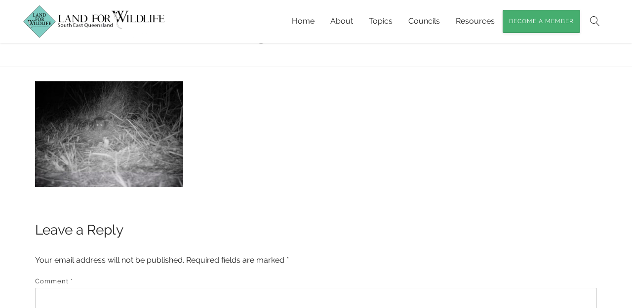

--- FILE ---
content_type: text/html; charset=UTF-8
request_url: https://www.lfwseq.org.au/pale-field-rats/palefieldrat_syfr0015/
body_size: 9558
content:
<!DOCTYPE html>
<html lang="en-AU">
<head>
	<meta charset="UTF-8">
	<meta name="viewport" content="width=device-width, initial-scale=1">
	<meta name='robots' content='index, follow, max-image-preview:large, max-snippet:-1, max-video-preview:-1' />

	<!-- This site is optimized with the Yoast SEO plugin v26.8 - https://yoast.com/product/yoast-seo-wordpress/ -->
	<title>PaleFieldRat_SYFR0015 - Land for Wildlife</title>
	<link rel="canonical" href="https://www.lfwseq.org.au/pale-field-rats/palefieldrat_syfr0015/" />
	<meta property="og:locale" content="en_US" />
	<meta property="og:type" content="article" />
	<meta property="og:title" content="PaleFieldRat_SYFR0015 - Land for Wildlife" />
	<meta property="og:url" content="https://www.lfwseq.org.au/pale-field-rats/palefieldrat_syfr0015/" />
	<meta property="og:site_name" content="Land for Wildlife" />
	<meta property="og:image" content="https://www.lfwseq.org.au/pale-field-rats/palefieldrat_syfr0015" />
	<meta property="og:image:width" content="1000" />
	<meta property="og:image:height" content="712" />
	<meta property="og:image:type" content="image/jpeg" />
	<meta name="twitter:card" content="summary_large_image" />
	<script type="application/ld+json" class="yoast-schema-graph">{"@context":"https://schema.org","@graph":[{"@type":"WebPage","@id":"https://www.lfwseq.org.au/pale-field-rats/palefieldrat_syfr0015/","url":"https://www.lfwseq.org.au/pale-field-rats/palefieldrat_syfr0015/","name":"PaleFieldRat_SYFR0015 - Land for Wildlife","isPartOf":{"@id":"https://www.lfwseq.org.au/#website"},"primaryImageOfPage":{"@id":"https://www.lfwseq.org.au/pale-field-rats/palefieldrat_syfr0015/#primaryimage"},"image":{"@id":"https://www.lfwseq.org.au/pale-field-rats/palefieldrat_syfr0015/#primaryimage"},"thumbnailUrl":"https://www.lfwseq.org.au/wp-content/uploads/2022/08/PaleFieldRat_SYFR0015.jpg","datePublished":"2022-08-01T02:24:15+00:00","breadcrumb":{"@id":"https://www.lfwseq.org.au/pale-field-rats/palefieldrat_syfr0015/#breadcrumb"},"inLanguage":"en-AU","potentialAction":[{"@type":"ReadAction","target":["https://www.lfwseq.org.au/pale-field-rats/palefieldrat_syfr0015/"]}]},{"@type":"ImageObject","inLanguage":"en-AU","@id":"https://www.lfwseq.org.au/pale-field-rats/palefieldrat_syfr0015/#primaryimage","url":"https://www.lfwseq.org.au/wp-content/uploads/2022/08/PaleFieldRat_SYFR0015.jpg","contentUrl":"https://www.lfwseq.org.au/wp-content/uploads/2022/08/PaleFieldRat_SYFR0015.jpg"},{"@type":"BreadcrumbList","@id":"https://www.lfwseq.org.au/pale-field-rats/palefieldrat_syfr0015/#breadcrumb","itemListElement":[{"@type":"ListItem","position":1,"name":"Home","item":"https://www.lfwseq.org.au/"},{"@type":"ListItem","position":2,"name":"Pale Field Rats","item":"https://www.lfwseq.org.au/pale-field-rats/"},{"@type":"ListItem","position":3,"name":"PaleFieldRat_SYFR0015"}]},{"@type":"WebSite","@id":"https://www.lfwseq.org.au/#website","url":"https://www.lfwseq.org.au/","name":"Land for Wildlife","description":"","potentialAction":[{"@type":"SearchAction","target":{"@type":"EntryPoint","urlTemplate":"https://www.lfwseq.org.au/?s={search_term_string}"},"query-input":{"@type":"PropertyValueSpecification","valueRequired":true,"valueName":"search_term_string"}}],"inLanguage":"en-AU"}]}</script>
	<!-- / Yoast SEO plugin. -->


<link rel='dns-prefetch' href='//ajax.googleapis.com' />
<link rel='dns-prefetch' href='//stats.wp.com' />
<link rel='dns-prefetch' href='//v0.wordpress.com' />
<link rel="alternate" type="application/rss+xml" title="Land for Wildlife &raquo; Feed" href="https://www.lfwseq.org.au/feed/" />
<link rel="alternate" type="application/rss+xml" title="Land for Wildlife &raquo; Comments Feed" href="https://www.lfwseq.org.au/comments/feed/" />
<link rel="alternate" type="application/rss+xml" title="Land for Wildlife &raquo; PaleFieldRat_SYFR0015 Comments Feed" href="https://www.lfwseq.org.au/pale-field-rats/palefieldrat_syfr0015/feed/" />
<link rel="alternate" title="oEmbed (JSON)" type="application/json+oembed" href="https://www.lfwseq.org.au/wp-json/oembed/1.0/embed?url=https%3A%2F%2Fwww.lfwseq.org.au%2Fpale-field-rats%2Fpalefieldrat_syfr0015%2F" />
<link rel="alternate" title="oEmbed (XML)" type="text/xml+oembed" href="https://www.lfwseq.org.au/wp-json/oembed/1.0/embed?url=https%3A%2F%2Fwww.lfwseq.org.au%2Fpale-field-rats%2Fpalefieldrat_syfr0015%2F&#038;format=xml" />
		<!-- This site uses the Google Analytics by MonsterInsights plugin v9.11.1 - Using Analytics tracking - https://www.monsterinsights.com/ -->
							<script src="//www.googletagmanager.com/gtag/js?id=G-18Y914F2YT"  data-cfasync="false" data-wpfc-render="false" type="text/javascript" async></script>
			<script data-cfasync="false" data-wpfc-render="false" type="text/javascript">
				var mi_version = '9.11.1';
				var mi_track_user = true;
				var mi_no_track_reason = '';
								var MonsterInsightsDefaultLocations = {"page_location":"https:\/\/www.lfwseq.org.au\/pale-field-rats\/palefieldrat_syfr0015\/"};
								MonsterInsightsDefaultLocations.page_location = window.location.href;
								if ( typeof MonsterInsightsPrivacyGuardFilter === 'function' ) {
					var MonsterInsightsLocations = (typeof MonsterInsightsExcludeQuery === 'object') ? MonsterInsightsPrivacyGuardFilter( MonsterInsightsExcludeQuery ) : MonsterInsightsPrivacyGuardFilter( MonsterInsightsDefaultLocations );
				} else {
					var MonsterInsightsLocations = (typeof MonsterInsightsExcludeQuery === 'object') ? MonsterInsightsExcludeQuery : MonsterInsightsDefaultLocations;
				}

								var disableStrs = [
										'ga-disable-G-18Y914F2YT',
									];

				/* Function to detect opted out users */
				function __gtagTrackerIsOptedOut() {
					for (var index = 0; index < disableStrs.length; index++) {
						if (document.cookie.indexOf(disableStrs[index] + '=true') > -1) {
							return true;
						}
					}

					return false;
				}

				/* Disable tracking if the opt-out cookie exists. */
				if (__gtagTrackerIsOptedOut()) {
					for (var index = 0; index < disableStrs.length; index++) {
						window[disableStrs[index]] = true;
					}
				}

				/* Opt-out function */
				function __gtagTrackerOptout() {
					for (var index = 0; index < disableStrs.length; index++) {
						document.cookie = disableStrs[index] + '=true; expires=Thu, 31 Dec 2099 23:59:59 UTC; path=/';
						window[disableStrs[index]] = true;
					}
				}

				if ('undefined' === typeof gaOptout) {
					function gaOptout() {
						__gtagTrackerOptout();
					}
				}
								window.dataLayer = window.dataLayer || [];

				window.MonsterInsightsDualTracker = {
					helpers: {},
					trackers: {},
				};
				if (mi_track_user) {
					function __gtagDataLayer() {
						dataLayer.push(arguments);
					}

					function __gtagTracker(type, name, parameters) {
						if (!parameters) {
							parameters = {};
						}

						if (parameters.send_to) {
							__gtagDataLayer.apply(null, arguments);
							return;
						}

						if (type === 'event') {
														parameters.send_to = monsterinsights_frontend.v4_id;
							var hookName = name;
							if (typeof parameters['event_category'] !== 'undefined') {
								hookName = parameters['event_category'] + ':' + name;
							}

							if (typeof MonsterInsightsDualTracker.trackers[hookName] !== 'undefined') {
								MonsterInsightsDualTracker.trackers[hookName](parameters);
							} else {
								__gtagDataLayer('event', name, parameters);
							}
							
						} else {
							__gtagDataLayer.apply(null, arguments);
						}
					}

					__gtagTracker('js', new Date());
					__gtagTracker('set', {
						'developer_id.dZGIzZG': true,
											});
					if ( MonsterInsightsLocations.page_location ) {
						__gtagTracker('set', MonsterInsightsLocations);
					}
										__gtagTracker('config', 'G-18Y914F2YT', {"forceSSL":"true"} );
										window.gtag = __gtagTracker;										(function () {
						/* https://developers.google.com/analytics/devguides/collection/analyticsjs/ */
						/* ga and __gaTracker compatibility shim. */
						var noopfn = function () {
							return null;
						};
						var newtracker = function () {
							return new Tracker();
						};
						var Tracker = function () {
							return null;
						};
						var p = Tracker.prototype;
						p.get = noopfn;
						p.set = noopfn;
						p.send = function () {
							var args = Array.prototype.slice.call(arguments);
							args.unshift('send');
							__gaTracker.apply(null, args);
						};
						var __gaTracker = function () {
							var len = arguments.length;
							if (len === 0) {
								return;
							}
							var f = arguments[len - 1];
							if (typeof f !== 'object' || f === null || typeof f.hitCallback !== 'function') {
								if ('send' === arguments[0]) {
									var hitConverted, hitObject = false, action;
									if ('event' === arguments[1]) {
										if ('undefined' !== typeof arguments[3]) {
											hitObject = {
												'eventAction': arguments[3],
												'eventCategory': arguments[2],
												'eventLabel': arguments[4],
												'value': arguments[5] ? arguments[5] : 1,
											}
										}
									}
									if ('pageview' === arguments[1]) {
										if ('undefined' !== typeof arguments[2]) {
											hitObject = {
												'eventAction': 'page_view',
												'page_path': arguments[2],
											}
										}
									}
									if (typeof arguments[2] === 'object') {
										hitObject = arguments[2];
									}
									if (typeof arguments[5] === 'object') {
										Object.assign(hitObject, arguments[5]);
									}
									if ('undefined' !== typeof arguments[1].hitType) {
										hitObject = arguments[1];
										if ('pageview' === hitObject.hitType) {
											hitObject.eventAction = 'page_view';
										}
									}
									if (hitObject) {
										action = 'timing' === arguments[1].hitType ? 'timing_complete' : hitObject.eventAction;
										hitConverted = mapArgs(hitObject);
										__gtagTracker('event', action, hitConverted);
									}
								}
								return;
							}

							function mapArgs(args) {
								var arg, hit = {};
								var gaMap = {
									'eventCategory': 'event_category',
									'eventAction': 'event_action',
									'eventLabel': 'event_label',
									'eventValue': 'event_value',
									'nonInteraction': 'non_interaction',
									'timingCategory': 'event_category',
									'timingVar': 'name',
									'timingValue': 'value',
									'timingLabel': 'event_label',
									'page': 'page_path',
									'location': 'page_location',
									'title': 'page_title',
									'referrer' : 'page_referrer',
								};
								for (arg in args) {
																		if (!(!args.hasOwnProperty(arg) || !gaMap.hasOwnProperty(arg))) {
										hit[gaMap[arg]] = args[arg];
									} else {
										hit[arg] = args[arg];
									}
								}
								return hit;
							}

							try {
								f.hitCallback();
							} catch (ex) {
							}
						};
						__gaTracker.create = newtracker;
						__gaTracker.getByName = newtracker;
						__gaTracker.getAll = function () {
							return [];
						};
						__gaTracker.remove = noopfn;
						__gaTracker.loaded = true;
						window['__gaTracker'] = __gaTracker;
					})();
									} else {
										console.log("");
					(function () {
						function __gtagTracker() {
							return null;
						}

						window['__gtagTracker'] = __gtagTracker;
						window['gtag'] = __gtagTracker;
					})();
									}
			</script>
							<!-- / Google Analytics by MonsterInsights -->
		<style id='wp-img-auto-sizes-contain-inline-css' type='text/css'>
img:is([sizes=auto i],[sizes^="auto," i]){contain-intrinsic-size:3000px 1500px}
/*# sourceURL=wp-img-auto-sizes-contain-inline-css */
</style>
<style id='wp-emoji-styles-inline-css' type='text/css'>

	img.wp-smiley, img.emoji {
		display: inline !important;
		border: none !important;
		box-shadow: none !important;
		height: 1em !important;
		width: 1em !important;
		margin: 0 0.07em !important;
		vertical-align: -0.1em !important;
		background: none !important;
		padding: 0 !important;
	}
/*# sourceURL=wp-emoji-styles-inline-css */
</style>
<link rel='stylesheet' id='rs-plugin-settings-css' href='https://www.lfwseq.org.au/wp-content/plugins/revslider-new/public/assets/css/settings.css?ver=5.3.1.5' type='text/css' media='all' />
<style id='rs-plugin-settings-inline-css' type='text/css'>
#rs-demo-id {}
/*# sourceURL=rs-plugin-settings-inline-css */
</style>
<link rel='stylesheet' id='tablepress-default-css' href='https://www.lfwseq.org.au/wp-content/plugins/tablepress/css/build/default.css?ver=3.2.6' type='text/css' media='all' />
<link rel='stylesheet' id='base-parent-css' href='https://www.lfwseq.org.au/wp-content/themes/trisense/style.css?ver=1.1' type='text/css' media='all' />
<link rel='stylesheet' id='base-css' href='https://www.lfwseq.org.au/wp-content/themes/trisense-child/style.css?ver=6.9' type='text/css' media='all' />
<link rel='stylesheet' id='tri-carousel-css' href='https://www.lfwseq.org.au/wp-content/plugins/trisense-carousel/trisense-carousel.css?ver=6.9' type='text/css' media='all' />
<script type="text/javascript" src="https://www.lfwseq.org.au/wp-content/plugins/google-analytics-for-wordpress/assets/js/frontend-gtag.min.js?ver=9.11.1" id="monsterinsights-frontend-script-js" async="async" data-wp-strategy="async"></script>
<script data-cfasync="false" data-wpfc-render="false" type="text/javascript" id='monsterinsights-frontend-script-js-extra'>/* <![CDATA[ */
var monsterinsights_frontend = {"js_events_tracking":"true","download_extensions":"doc,pdf,ppt,zip,xls,docx,pptx,xlsx","inbound_paths":"[]","home_url":"https:\/\/www.lfwseq.org.au","hash_tracking":"false","v4_id":"G-18Y914F2YT"};/* ]]> */
</script>
<script type="text/javascript" src="https://ajax.googleapis.com/ajax/libs/jquery/3.1.0/jquery.min.js?ver=3.1.0" id="jquery-js"></script>
<script type="text/javascript" src="https://www.lfwseq.org.au/wp-content/plugins/revslider-new/public/assets/js/jquery.themepunch.tools.min.js?ver=5.3.1.5" id="tp-tools-js"></script>
<script type="text/javascript" src="https://www.lfwseq.org.au/wp-content/plugins/revslider-new/public/assets/js/jquery.themepunch.revolution.min.js?ver=5.3.1.5" id="revmin-js"></script>
<link rel="https://api.w.org/" href="https://www.lfwseq.org.au/wp-json/" /><link rel="alternate" title="JSON" type="application/json" href="https://www.lfwseq.org.au/wp-json/wp/v2/media/4190" /><link rel='shortlink' href='https://wp.me/a9Ljz7-15A' />
	<style>img#wpstats{display:none}</style>
		<meta name="generator" content="Powered by Slider Revolution 5.3.1.5 - responsive, Mobile-Friendly Slider Plugin for WordPress with comfortable drag and drop interface." />
<link rel="icon" href="https://www.lfwseq.org.au/wp-content/uploads/2016/09/cropped-land-for-wildlife-south-east-queensland-icon-32x32.png" sizes="32x32" />
<link rel="icon" href="https://www.lfwseq.org.au/wp-content/uploads/2016/09/cropped-land-for-wildlife-south-east-queensland-icon-192x192.png" sizes="192x192" />
<link rel="apple-touch-icon" href="https://www.lfwseq.org.au/wp-content/uploads/2016/09/cropped-land-for-wildlife-south-east-queensland-icon-180x180.png" />
<meta name="msapplication-TileImage" content="https://www.lfwseq.org.au/wp-content/uploads/2016/09/cropped-land-for-wildlife-south-east-queensland-icon-270x270.png" />
		<style type="text/css" id="wp-custom-css">
			.nf-form-content button, .nf-form-content input[type="button"], .nf-form-content input[type="submit"]{
	background:#46AE6F !important;
	border-radius:3px !important;
	padding-left:30px !important;
	padding-right:30px !important;
	text-transform:uppercase;
}
.nf-form-content input.full-width[type="submit"]{
	width:100%;
}
.nf-form-content{
	padding:0 !important;
}
.tri-bg-cover-fixed .nf-form-fields-required{
	color:#fff;
}

.post-navigation{
	width:100%;
	padding-top:30px;
}

body.search h2{
	font-size:20px
}

.category-1011 .heading-cover{
    background-image: url(/wp-content/uploads/2016/12/Heyworth_melaleuca1-lrg.jpg);
}

.category-1009 .heading-cover{
    background-image: url(/wp-content/uploads/2022/03/IMG_0694-scaled.jpg);
}

.category-1010 .heading-cover{
    background-image: url(/wp-content/uploads/2022/03/IMG_5842-scaled.jpg);
}

.category-167 .heading-cover{
    background-image: url(/wp-content/uploads/2022/03/Category-case-study.jpg);
}

.category-196 .heading-cover{
    background-image: url(/wp-content/uploads/2022/03/redland_casestudies.jpg);
}

.category-1010 .heading-cover{
    background-image: url(/wp-content/uploads/2022/03/Toowoomba-header-IMG_6205-scaled-1.jpg);
	}


.category-158 .heading-cover{
    background-image: url(/wp-content/uploads/2024/04/Water_DJI_0296.webp);
	}


.category-966 .heading-cover{
    background-image: url(/wp-content/uploads/2024/04/Gympie_10A0138_2.webp);
	}

.category-600 .heading-cover{
    background-image: url(/wp-content/uploads/2024/04/Ipswich_DJI_0228.webp);
	}

.category-311 .heading-cover{
    background-image: url(/wp-content/uploads/2024/04/ScenicRim_db0480.webp);
	}

.category-168 .heading-cover{
    background-image: url(/wp-content/uploads/2024/04/Weed_Revegetation_NickClancy.webp);
	}

.blog .heading-cover{
	background-image: url(/wp-content/uploads/2024/04/Article_DJI_0331.webp)}		</style>
		</head>
<body class="attachment wp-singular attachment-template-default single single-attachment postid-4190 attachmentid-4190 attachment-jpeg wp-theme-trisense wp-child-theme-trisense-child palefieldrat_syfr0015 header-fixed header-full-width  header-color">
<div id="page" class="site">
	<a class="skip-link screen-reader-text js-scroll" href="#content">Skip to content</a>
	
<header id="tri-header" class="header clearfix">
	<div class="container">
		<div class="row middle-md">
			<a class="logo" href="https://www.lfwseq.org.au/" rel="home">
				<img src="https://www.lfwseq.org.au/wp-content/uploads/2016/09/land-for-wildlife-south-east-queensland-logo.png" srcset="https://www.lfwseq.org.au/wp-content/uploads/2016/09/land-for-wildlife-south-east-queensland-logo-retina.png 2x" alt="Land for Wildlife" title="Land for Wildlife" />			</a>
			<nav class="tri-menu col"><ul id="menu-main-menu" class="menu"><li id="menu-item-11" class="menu-item menu-item-type-post_type menu-item-object-page menu-item-home menu-item-11"><a href="https://www.lfwseq.org.au/">Home</a></li>
<li id="menu-item-16" class="menu-item menu-item-type-post_type menu-item-object-page menu-item-has-children menu-item-16"><a href="https://www.lfwseq.org.au/about/">About</a>
<ul class="sub-menu">
	<li id="menu-item-836" class="menu-item menu-item-type-custom menu-item-object-custom menu-item-836"><a href="https://www.lfwseq.org.au/about/">About Us</a></li>
	<li id="menu-item-1520" class="menu-item menu-item-type-custom menu-item-object-custom menu-item-1520"><a href="https://www.lfwseq.org.au/about/#topic1">Core Values</a></li>
	<li id="menu-item-848" class="menu-item menu-item-type-post_type menu-item-object-page menu-item-848"><a href="https://www.lfwseq.org.au/achievements/">Achievements</a></li>
	<li id="menu-item-1305" class="menu-item menu-item-type-post_type menu-item-object-page menu-item-1305"><a href="https://www.lfwseq.org.au/land-for-wildlife-reach/">Land for Wildlife Nationally</a></li>
	<li id="menu-item-4700" class="menu-item menu-item-type-post_type menu-item-object-page menu-item-4700"><a href="https://www.lfwseq.org.au/first-nations-of-seq/">First Nations of SEQ</a></li>
</ul>
</li>
<li id="menu-item-191" class="menu-item menu-item-type-post_type menu-item-object-page current_page_parent menu-item-has-children menu-item-191"><a href="https://www.lfwseq.org.au/articles/">Topics</a>
<ul class="sub-menu">
	<li id="menu-item-185" class="menu-item menu-item-type-taxonomy menu-item-object-category menu-item-185"><a href="https://www.lfwseq.org.au/category/plants/">Plants</a></li>
	<li id="menu-item-186" class="menu-item menu-item-type-taxonomy menu-item-object-category menu-item-186"><a href="https://www.lfwseq.org.au/category/soil-fungi-fire/">Soil, Fungi &#038; Fire</a></li>
	<li id="menu-item-188" class="menu-item menu-item-type-taxonomy menu-item-object-category menu-item-188"><a href="https://www.lfwseq.org.au/category/weeds-pests/">Weeds &#038; Pests</a></li>
	<li id="menu-item-918" class="menu-item menu-item-type-taxonomy menu-item-object-category menu-item-918"><a href="https://www.lfwseq.org.au/category/wildlife/">Wildlife</a></li>
	<li id="menu-item-1626" class="menu-item menu-item-type-custom menu-item-object-custom menu-item-1626"><a href="https://www.lfwseq.org.au/category/water/">Water</a></li>
	<li id="menu-item-920" class="menu-item menu-item-type-taxonomy menu-item-object-category menu-item-920"><a href="https://www.lfwseq.org.au/category/tips-and-solutions/">Tips and Solutions</a></li>
</ul>
</li>
<li id="menu-item-3953" class="menu-item menu-item-type-post_type menu-item-object-page menu-item-has-children menu-item-3953"><a href="https://www.lfwseq.org.au/councils/">Councils</a>
<ul class="sub-menu">
	<li id="menu-item-997" class="menu-item menu-item-type-custom menu-item-object-custom menu-item-997"><a href="https://www.lfwseq.org.au/category/case-studies/">Case Studies</a></li>
</ul>
</li>
<li id="menu-item-833" class="menu-item menu-item-type-custom menu-item-object-custom menu-item-has-children menu-item-833"><a href="https://www.lfwseq.org.au/newsletters/">Resources</a>
<ul class="sub-menu">
	<li id="menu-item-1258" class="menu-item menu-item-type-post_type menu-item-object-page menu-item-1258"><a href="https://www.lfwseq.org.au/newsletters/">Newsletters</a></li>
	<li id="menu-item-3957" class="menu-item menu-item-type-post_type menu-item-object-page menu-item-3957"><a href="https://www.lfwseq.org.au/newsletter-archive/">Newsletter Archive</a></li>
	<li id="menu-item-1288" class="menu-item menu-item-type-post_type menu-item-object-page menu-item-1288"><a href="https://www.lfwseq.org.au/notes/">Technical Notes</a></li>
	<li id="menu-item-2505" class="menu-item menu-item-type-post_type menu-item-object-page menu-item-2505"><a href="https://www.lfwseq.org.au/ecosystem-factsheets/">Ecosystem Factsheets</a></li>
	<li id="menu-item-1641" class="menu-item menu-item-type-post_type menu-item-object-page menu-item-1641"><a href="https://www.lfwseq.org.au/reports/">Reports</a></li>
	<li id="menu-item-2176" class="menu-item menu-item-type-taxonomy menu-item-object-category menu-item-2176"><a href="https://www.lfwseq.org.au/category/resources/book-reviews/">Book &amp; App Reviews</a></li>
</ul>
</li>
<li id="menu-item-179" class="tri-btn standard menu-btn menu-item menu-item-type-custom menu-item-object-custom menu-item-179"><a href="https://www.lfwseq.org.au/become-a-member">Become a Member</a></li>
<li class="menu-item-search hide-mobile">
		<a id="menu-search" href="#" title="Search"><i class="menu-search-icon"><svg xmlns="http://www.w3.org/2000/svg" viewBox="0 0 20 20"><path d="M18.87 19.16l-5.94-6.48C14.27 11.28 15 9.44 15 7.5c0-2-.78-3.9-2.2-5.3S9.5 0 7.5 0 3.6.78 2.2 2.2 0 5.5 0 7.5s.78 3.9 2.2 5.3S5.5 15 7.5 15c1.73 0 3.36-.58 4.7-1.65l5.93 6.5c.1.1.24.15.37.15.12 0 .24-.04.34-.13.2-.2.22-.5.03-.7zM1 7.5C1 3.92 3.92 1 7.5 1S14 3.92 14 7.5 11.08 14 7.5 14 1 11.08 1 7.5z"/></svg></i><span class="screen-reader-text">Search</span></a>
		<div class="menu-search tri-hide"><form role="search" method="get" class="search-form" action="https://www.lfwseq.org.au/">
				<label>
					<span class="screen-reader-text">Search for:</span>
					<input type="search" class="search-field" placeholder="Search &hellip;" value="" name="s" />
				</label>
				<input type="submit" class="search-submit" value="Search" />
			</form></div></li></ul></nav>			<button type="button" class="mobile-btn mobile-menu hide-desktop middle"></button>

			
		</div>
	</div>
</header>	<div id="content" class="site-content clearfix">
						<div class="page-header heading-label">
					<div class="container">
						<div class="row">
							<div class="col-12 col-md">
								<h1 class="page-title">PaleFieldRat_SYFR0015</h1>
															</div>
							<div id="breadcrumbs" class="col-12 col-md header-breadcrumbs"><span><span><a href="https://www.lfwseq.org.au/">Home</a></span> » <span><a href="https://www.lfwseq.org.au/pale-field-rats/">Pale Field Rats</a></span> » <span class="breadcrumb_last" aria-current="page">PaleFieldRat_SYFR0015</span></span></div>						</div>
					</div>
				</div>
			<div id="primary" class="container content-area">

			<div class="row">
	
	<main id="main" class=" site-main">
		
<article itemscope itemtype="http://schema.org/Article" id="post-4190" class="post-4190 attachment type-attachment status-inherit hentry">
			<header class="entry-header">
					</header>
	
			<div class="entry-content">
			<div itemprop="articleBody">
				<p class="attachment"><a href='https://www.lfwseq.org.au/wp-content/uploads/2022/08/PaleFieldRat_SYFR0015.jpg'><img fetchpriority="high" decoding="async" width="300" height="214" src="https://www.lfwseq.org.au/wp-content/uploads/2022/08/PaleFieldRat_SYFR0015-300x214.jpg" class="attachment-medium size-medium" alt="" srcset="https://www.lfwseq.org.au/wp-content/uploads/2022/08/PaleFieldRat_SYFR0015-300x214.jpg 300w, https://www.lfwseq.org.au/wp-content/uploads/2022/08/PaleFieldRat_SYFR0015-768x547.jpg 768w, https://www.lfwseq.org.au/wp-content/uploads/2022/08/PaleFieldRat_SYFR0015.jpg 1000w" sizes="(max-width: 300px) 100vw, 300px" /></a></p>
			</div>
			
		</div>
	
</article>


<div id="comments" class="comments-area clearfix">

	
	
		<div id="respond" class="comment-respond">
		<h3 id="reply-title" class="comment-reply-title">Leave a Reply <small><a rel="nofollow" id="cancel-comment-reply-link" href="/pale-field-rats/palefieldrat_syfr0015/#respond" style="display:none;">Cancel reply</a></small></h3><form action="https://www.lfwseq.org.au/wp-comments-post.php?wpe-comment-post=lfwildlife" method="post" id="commentform" class="comment-form"><p class="comment-notes"><span id="email-notes">Your email address will not be published.</span> <span class="required-field-message">Required fields are marked <span class="required">*</span></span></p><p class="comment-form-comment"><label for="comment">Comment <span class="required">*</span></label> <textarea id="comment" name="comment" cols="45" rows="8" maxlength="65525" required></textarea></p><p class="comment-form-author"><label for="author">Name <span class="required">*</span></label> <input id="author" name="author" type="text" value="" size="30" maxlength="245" autocomplete="name" required /></p>
<p class="comment-form-email"><label for="email">Email <span class="required">*</span></label> <input id="email" name="email" type="email" value="" size="30" maxlength="100" aria-describedby="email-notes" autocomplete="email" required /></p>
<p class="comment-form-url"><label for="url">Website</label> <input id="url" name="url" type="url" value="" size="30" maxlength="200" autocomplete="url" /></p>
<p class="form-submit"><input name="submit" type="submit" id="submit" class="submit" value="Post Comment" /> <input type='hidden' name='comment_post_ID' value='4190' id='comment_post_ID' />
<input type='hidden' name='comment_parent' id='comment_parent' value='0' />
</p><p style="display: none;"><input type="hidden" id="akismet_comment_nonce" name="akismet_comment_nonce" value="f5317699b2" /></p><p style="display: none !important;" class="akismet-fields-container" data-prefix="ak_"><label>&#916;<textarea name="ak_hp_textarea" cols="45" rows="8" maxlength="100"></textarea></label><input type="hidden" id="ak_js_1" name="ak_js" value="172"/><script>document.getElementById( "ak_js_1" ).setAttribute( "value", ( new Date() ).getTime() );</script></p></form>	</div><!-- #respond -->
	
</div>	</main>

			</div>
	
</div>

	</div>		<footer id="tri-footer" class="site-footer">

							<div class="container footer-widgets">
					<div class="row">
											</div>
				</div>
			
				<div class="subfooter">
					<div class="container small-font">
						<div class="row">
							<div class="col-12 col-md-5 " style="float: none;margin: 0 auto;">
								<ul id="menu-footer-menu" class="footer-menu horizontal-list"><li id="menu-item-2095" class="menu-item menu-item-type-post_type menu-item-object-page menu-item-2095"><a href="https://www.lfwseq.org.au/become-a-member/">Contact Us</a></li>
<li id="menu-item-17" class="menu-item menu-item-type-post_type menu-item-object-page menu-item-17"><a href="https://www.lfwseq.org.au/privacy-policy/">Privacy Policy</a></li>
<li id="menu-item-1574" class="menu-item menu-item-type-post_type menu-item-object-page menu-item-1574"><a href="https://www.lfwseq.org.au/terms-conditions/">Terms &#038; Conditions</a></li>
</ul>							</div>
<!--							<div class="col-12 col-md-6 subfooter-right text-right">-->
<!--								--><!-- --><!--								<!-- Copyright © 2016 <a href="http://www.seqcatchments.com.au/" target="_blank">Healthy Waterways and Catchments</a> -->
<!--								Copyright © 2017 <a href="http://hlw.org.au/" target="_blank">Healthy Land and Water</a> /-->
<!--								--><!--							</div>-->
						</div>
					</div>
				</div>
			
		</footer>
	
</div>
<script type="speculationrules">
{"prefetch":[{"source":"document","where":{"and":[{"href_matches":"/*"},{"not":{"href_matches":["/wp-*.php","/wp-admin/*","/wp-content/uploads/*","/wp-content/*","/wp-content/plugins/*","/wp-content/themes/trisense-child/*","/wp-content/themes/trisense/*","/*\\?(.+)"]}},{"not":{"selector_matches":"a[rel~=\"nofollow\"]"}},{"not":{"selector_matches":".no-prefetch, .no-prefetch a"}}]},"eagerness":"conservative"}]}
</script>
<script type="text/javascript" src="https://www.lfwseq.org.au/wp-content/themes/trisense/js/jquery.magnificpopup.1.1.0.js?ver=1.1.0" id="magnificpopup-js"></script>
<script type="text/javascript" src="https://www.lfwseq.org.au/wp-content/themes/trisense/js/trisense.min.js?ver=1.0" id="trisense-js"></script>
<script type="text/javascript" src="https://www.lfwseq.org.au/wp-includes/js/comment-reply.min.js?ver=6.9" id="comment-reply-js" async="async" data-wp-strategy="async" fetchpriority="low"></script>
<script type="text/javascript" src="https://www.lfwseq.org.au/wp-content/themes/trisense-child/js/trisense-custom.js?ver=1" id="trisense-custom-js"></script>
<script type="text/javascript" src="https://www.lfwseq.org.au/wp-content/plugins/trisense-carousel/js/jquery.owl-carousel.min.js?ver=2" id="tri-carousel-js"></script>
<script type="text/javascript" id="jetpack-stats-js-before">
/* <![CDATA[ */
_stq = window._stq || [];
_stq.push([ "view", {"v":"ext","blog":"144263653","post":"4190","tz":"10","srv":"www.lfwseq.org.au","j":"1:15.4"} ]);
_stq.push([ "clickTrackerInit", "144263653", "4190" ]);
//# sourceURL=jetpack-stats-js-before
/* ]]> */
</script>
<script type="text/javascript" src="https://stats.wp.com/e-202605.js" id="jetpack-stats-js" defer="defer" data-wp-strategy="defer"></script>
<script defer type="text/javascript" src="https://www.lfwseq.org.au/wp-content/plugins/akismet/_inc/akismet-frontend.js?ver=1763437177" id="akismet-frontend-js"></script>
<script id="wp-emoji-settings" type="application/json">
{"baseUrl":"https://s.w.org/images/core/emoji/17.0.2/72x72/","ext":".png","svgUrl":"https://s.w.org/images/core/emoji/17.0.2/svg/","svgExt":".svg","source":{"concatemoji":"https://www.lfwseq.org.au/wp-includes/js/wp-emoji-release.min.js?ver=6.9"}}
</script>
<script type="module">
/* <![CDATA[ */
/*! This file is auto-generated */
const a=JSON.parse(document.getElementById("wp-emoji-settings").textContent),o=(window._wpemojiSettings=a,"wpEmojiSettingsSupports"),s=["flag","emoji"];function i(e){try{var t={supportTests:e,timestamp:(new Date).valueOf()};sessionStorage.setItem(o,JSON.stringify(t))}catch(e){}}function c(e,t,n){e.clearRect(0,0,e.canvas.width,e.canvas.height),e.fillText(t,0,0);t=new Uint32Array(e.getImageData(0,0,e.canvas.width,e.canvas.height).data);e.clearRect(0,0,e.canvas.width,e.canvas.height),e.fillText(n,0,0);const a=new Uint32Array(e.getImageData(0,0,e.canvas.width,e.canvas.height).data);return t.every((e,t)=>e===a[t])}function p(e,t){e.clearRect(0,0,e.canvas.width,e.canvas.height),e.fillText(t,0,0);var n=e.getImageData(16,16,1,1);for(let e=0;e<n.data.length;e++)if(0!==n.data[e])return!1;return!0}function u(e,t,n,a){switch(t){case"flag":return n(e,"\ud83c\udff3\ufe0f\u200d\u26a7\ufe0f","\ud83c\udff3\ufe0f\u200b\u26a7\ufe0f")?!1:!n(e,"\ud83c\udde8\ud83c\uddf6","\ud83c\udde8\u200b\ud83c\uddf6")&&!n(e,"\ud83c\udff4\udb40\udc67\udb40\udc62\udb40\udc65\udb40\udc6e\udb40\udc67\udb40\udc7f","\ud83c\udff4\u200b\udb40\udc67\u200b\udb40\udc62\u200b\udb40\udc65\u200b\udb40\udc6e\u200b\udb40\udc67\u200b\udb40\udc7f");case"emoji":return!a(e,"\ud83e\u1fac8")}return!1}function f(e,t,n,a){let r;const o=(r="undefined"!=typeof WorkerGlobalScope&&self instanceof WorkerGlobalScope?new OffscreenCanvas(300,150):document.createElement("canvas")).getContext("2d",{willReadFrequently:!0}),s=(o.textBaseline="top",o.font="600 32px Arial",{});return e.forEach(e=>{s[e]=t(o,e,n,a)}),s}function r(e){var t=document.createElement("script");t.src=e,t.defer=!0,document.head.appendChild(t)}a.supports={everything:!0,everythingExceptFlag:!0},new Promise(t=>{let n=function(){try{var e=JSON.parse(sessionStorage.getItem(o));if("object"==typeof e&&"number"==typeof e.timestamp&&(new Date).valueOf()<e.timestamp+604800&&"object"==typeof e.supportTests)return e.supportTests}catch(e){}return null}();if(!n){if("undefined"!=typeof Worker&&"undefined"!=typeof OffscreenCanvas&&"undefined"!=typeof URL&&URL.createObjectURL&&"undefined"!=typeof Blob)try{var e="postMessage("+f.toString()+"("+[JSON.stringify(s),u.toString(),c.toString(),p.toString()].join(",")+"));",a=new Blob([e],{type:"text/javascript"});const r=new Worker(URL.createObjectURL(a),{name:"wpTestEmojiSupports"});return void(r.onmessage=e=>{i(n=e.data),r.terminate(),t(n)})}catch(e){}i(n=f(s,u,c,p))}t(n)}).then(e=>{for(const n in e)a.supports[n]=e[n],a.supports.everything=a.supports.everything&&a.supports[n],"flag"!==n&&(a.supports.everythingExceptFlag=a.supports.everythingExceptFlag&&a.supports[n]);var t;a.supports.everythingExceptFlag=a.supports.everythingExceptFlag&&!a.supports.flag,a.supports.everything||((t=a.source||{}).concatemoji?r(t.concatemoji):t.wpemoji&&t.twemoji&&(r(t.twemoji),r(t.wpemoji)))});
//# sourceURL=https://www.lfwseq.org.au/wp-includes/js/wp-emoji-loader.min.js
/* ]]> */
</script>
<script>(function(){function c(){var b=a.contentDocument||a.contentWindow.document;if(b){var d=b.createElement('script');d.innerHTML="window.__CF$cv$params={r:'9c6d59327d3a2308',t:'MTc2OTkwNTkxMy4wMDAwMDA='};var a=document.createElement('script');a.nonce='';a.src='/cdn-cgi/challenge-platform/scripts/jsd/main.js';document.getElementsByTagName('head')[0].appendChild(a);";b.getElementsByTagName('head')[0].appendChild(d)}}if(document.body){var a=document.createElement('iframe');a.height=1;a.width=1;a.style.position='absolute';a.style.top=0;a.style.left=0;a.style.border='none';a.style.visibility='hidden';document.body.appendChild(a);if('loading'!==document.readyState)c();else if(window.addEventListener)document.addEventListener('DOMContentLoaded',c);else{var e=document.onreadystatechange||function(){};document.onreadystatechange=function(b){e(b);'loading'!==document.readyState&&(document.onreadystatechange=e,c())}}}})();</script></body>
</html>

--- FILE ---
content_type: text/css
request_url: https://www.lfwseq.org.au/wp-content/themes/trisense/style.css?ver=1.1
body_size: 12938
content:
@charset "UTF-8";/*!
Theme Name: Trisense
Theme URI: http://trisense.net
Author: Web3 Brisbane
Author URI: http://web3.com.au
Description: Trisense, a feature-rich & flexible responsive WordPress theme. Create stunning mobile and tablet optimised websites quickly and easily with the Trisense theme by Web3.
Version: 3.1.3
* This theme must not be redistributed in any way without Web3's permission.
* Copyright 2016, Web3 Brisbane.
*/html{font-family:sans-serif;-webkit-text-size-adjust:100%;-ms-text-size-adjust:100%}body{margin:0}article,aside,details,figcaption,figure,footer,header,main,menu,nav,section,summary{display:block}audio,canvas,progress,video{display:inline-block;vertical-align:baseline}audio:not([controls]){display:none;height:0}[hidden],template{display:none}a{background-color:transparent}a:active,a:hover{outline:0}abbr[title]{border-bottom:1px dotted}b,strong{font-weight:bold}dfn{font-style:italic}h1{font-size:2em;margin:0.67em 0}mark{background:#ff0;color:#000}small{font-size:80%}sub,sup{font-size:75%;line-height:0;position:relative;vertical-align:baseline}sup{top:-0.5em}sub{bottom:-0.25em}img{border:0}svg:not(:root){overflow:hidden}figure{margin:1em 40px}hr{box-sizing:content-box;height:0}pre{overflow:auto}code,kbd,pre,samp{font-family:monospace, monospace;font-size:1em}button,input,optgroup,select,textarea{color:inherit;font:inherit;margin:0}button{overflow:visible}button,select{text-transform:none}button,html input[type="button"],input[type="reset"],input[type="submit"]{-webkit-appearance:button;cursor:pointer;border:none;white-space:normal}button[disabled],html input[disabled]{cursor:default}button::-moz-focus-inner,input::-moz-focus-inner{border:0;padding:0}input{line-height:normal}input[type="checkbox"],input[type="radio"]{box-sizing:border-box;padding:0}input[type="number"]::-webkit-inner-spin-button,input[type="number"]::-webkit-outer-spin-button{height:auto}input[type="search"]{-webkit-appearance:textfield}input[type="search"]::-webkit-search-cancel-button,input[type="search"]::-webkit-search-decoration{-webkit-appearance:none}fieldset{border:1px solid #c0c0c0;margin:0 2px;padding:0.35em 0.625em 0.75em}legend{border:0;padding:0}textarea{overflow:auto}optgroup{font-weight:bold}table{border-collapse:collapse;border-spacing:0}td,th{padding:0}h1,h2,h3,h4,h5,h6,.h1,.h2,.h3,.h4,.h5,.h6{font-family:"HelveticaNeue",Helvetica,sans-serif;font-weight:300;line-height:1.4}h1,.h1,h2,.h2,h3,.h3{margin-top:28px;margin-bottom:28px}h4,.h4,h5,.h5,h6,.h6{margin-top:14px;margin-bottom:14px}h1,.h1{font-size:41px}h2,.h2{font-size:34px}h3,.h3{font-size:28px}h4,.h4{font-size:20px}h5,.h5{font-size:16px}h6,.h6{font-size:14px}.hero-title{font-size:400%}.text-small{font-size:80%}p{margin:0 0 14px}.text-left{text-align:left}.text-right{text-align:right}.text-center{text-align:center}.text-uppercase{text-transform:uppercase;letter-spacing:1px}.text-serif{font-family:Georgia,serif;font-style:italic}.shape-divider{border-top:3px solid;text-align:center}.shape-divider:after{display:inline-block;position:relative;padding:0 10px;background:transparent;font-size:15px}.circle-divider:after{content:'◉';top:-14px;font-size:15px}.square-divider:after{content:'▣';top:-17px;font-size:18px}.triangle-divider:after{content:'▼';top:-16px;font-size:20px}html{box-sizing:border-box;-webkit-tap-highlight-color:transparent}*,*::before,*::after{box-sizing:inherit}body{font-size:16px;line-height:1.75}a{transition:all 0.3s;text-decoration:none}a:focus{outline:thin dotted;outline:5px auto -webkit-focus-ring-color;outline-offset:-1px}a:hover,a:active{outline:0}img{vertical-align:middle;max-width:100%;height:auto}figure{max-width:100% !important}.margin-top-0{margin-top:0}.margin-top-5{margin-top:5px}.margin-top-10{margin-top:10px}.margin-top-20{margin-top:20px}.margin-top-30{margin-top:30px}.margin-top-40{margin-top:40px}.margin-bottom-0{margin-bottom:0}.margin-bottom-5{margin-bottom:5px}.margin-bottom-10{margin-bottom:10px}.margin-bottom-20{margin-bottom:20px}.margin-bottom-30{margin-bottom:30px}.margin-bottom-40{margin-bottom:40px}hr{margin-top:28px;margin-bottom:28px;border:0;height:1px}ul,ol{margin:0;padding-left:20px}li>ul,li>ol{margin-bottom:0;margin-left:1.5em}dt{font-weight:bold}dd{margin:0 1.5em 1.5em}table{margin:0 0 1.5em;width:100%}.alignleft{float:left}.alignright{float:right}.aligncenter{display:block !important;margin-left:auto;margin-right:auto}.circle{border-radius:50%}.full-height{align-items:stretch;display:flex;flex-direction:column;justify-content:space-between;min-height:100vh}.vertical-align-middle{display:flex;flex:1;flex-direction:column;justify-content:center}.background-cover{background-position:center;background-size:cover}.tri-show{display:block}.tri-hide{display:none}.horizontal-list{padding-left:0}.horizontal-list li{display:inline-block}.pricing-table{display:flex;flex-wrap:wrap;justify-content:center;width:100%;margin:0 auto 3em}.pricing-table-item{position:relative;display:flex;flex-direction:column;align-items:stretch;text-align:center;flex:0 1 335px}.pricing-table-item{padding:2em 4em;cursor:default;color:#333;max-width:335px}.pricing-table-item:nth-child(2){border-right:1px solid rgba(139,144,157,0.18);border-left:1px solid rgba(139,144,157,0.18)}.pricing-table-title{font-size:1em;margin:1.5em 0 0.2em}.pricing-table-icon{transition:0.3s all}.pricing-table-item:hover,.pricing-table-icon{fill:#81c535 !important}.pricing-table-price{font-size:2em;font-weight:bold;margin:0 0 0.2em;overflow:hidden}.pricing-table-currency{font-size:0.5em;vertical-align:super}.pricing-table-period{font-size:0.35em;color:#777}.pricing-table-anim{display:inline-block;position:relative}.pricing-table-item:hover .pricing-table-anim{animation:moveUp 0.4s forwards;animation-timing-function:cubic-bezier(0.7, 0, 0.3, 1)}.pricing-table-item:hover .pricing-table-anim-2{animation-delay:0.05s}@-webkit-keyframes moveUp{50%{-webkit-transform:translate3d(0, -100%, 0);transform:translate3d(0, -100%, 0)}51%{opacity:0;-webkit-transform:translate3d(0, -100%, 0);transform:translate3d(0, -100%, 0)}52%{opacity:1;-webkit-transform:translate3d(0, 100%, 0);transform:translate3d(0, 100%, 0)}100%{-webkit-transform:translate3d(0, 0, 0);transform:translate3d(0, 0, 0)}}@keyframes moveUp{50%{-webkit-transform:translate3d(0, -100%, 0);transform:translate3d(0, -100%, 0)}51%{opacity:0;-webkit-transform:translate3d(0, -100%, 0);transform:translate3d(0, -100%, 0)}52%{opacity:1;-webkit-transform:translate3d(0, 100%, 0);transform:translate3d(0, 100%, 0)}100%{-webkit-transform:translate3d(0, 0, 0);transform:translate3d(0, 0, 0)}}.pricing-table-sentence{margin:0 0 0.5em 0;padding:0 0 0.5em;color:#777}.pricing-table-feature-list{font-size:0.85em;margin:0;padding:0.25em 0 2.5em;list-style:none;text-align:center;color:#777}.pricing-table-action{font-weight:bold;margin-top:auto;padding:1em 2em;color:#fff;border-radius:30px;background:#E03E3E;transition:background-color 0.3s}.pricing-table-action:hover,.pricing-table-action:focus{background-color:#C53737}#tri-header{width:100%;position:relative;z-index:498}#tri-header.header-float{position:fixed;top:0;left:0}.header-transparent.header-scrll-down .header-float,.header-transparent.header-scrll-up .header-float{background:#fff;box-shadow:0 0 4px rgba(0,0,0,0.2)}.logo{margin:10px 0;display:inline-block}.logo img{min-height:30px}.menu-cart-icon,.menu-search-icon{width:20px;height:20px;display:block}#menu-search{padding:1.25em}.menu-search{height:50px;width:550px;top:0;position:absolute;right:0;overflow:hidden}.header-breadcrumbs,.header-breadcrumbs a{font-size:1em}.heading-label{padding:10px 0}.single-product.header-fixed .content-area.container{margin-top:200px}.site-main{width:100%}.archive .post,.blog .post,.search #main>article{width:100%;border-radius:3px;overflow:hidden;margin-bottom:35px}.blog-image{display:inline-block;overflow:hidden}.blog-image img{transition:all 0.2s ease-in-out;vertical-align:middle}.blog-image img:hover{transform:scale(1.1)}.entry-title{margin-bottom:5px;padding:10px 15px}.entry-meta{padding:0 15px;text-transform:uppercase;letter-spacing:1px;font-size:0.8em}.entry-meta .avatar{border-radius:50%;margin-right:3px}.post .entry-content,.search .entry-content{padding:15px}.entry-footer{padding:20px 30px}.entry-footer span{margin-right:10px}.entry-footer .edit-link{float:right}.author-info{padding:15px}.author-info .avatar{border-radius:50%;max-width:110px;max-height:110px}.author-info h2{font-weight:700}.author-info h2 a{text-decoration:none}.page-links{clear:both;margin:0 0 1.5em}.heading-cover{min-height:360px;position:relative}.heading-cover::after{width:100%;height:100%;display:block;content:"";position:absolute;bottom:0}.heading-cover>div{z-index:1;position:absolute;bottom:10%;width:100%}.heading-cover a{text-decoration:none}.heading-cover img{display:inline-block;border-radius:50%;margin-right:3px}.color-overlay::after{width:100%;height:100%;display:block;content:"";position:absolute;bottom:0}.color-overlay>div{z-index:1;position:relative}#tri-footer{padding-top:2em}#tri-footer h4{z-index:1;position:relative;margin-bottom:15px}#tri-footer a{color:inherit}#tri-footer a:hover{text-decoration:underline}.subfooter{margin-top:3em}.subfooter .container{padding-top:1.5em;padding-bottom:1.5em;font-size:90%}.subfooter .horizontal-list{margin-right:20px}.subfooter .horizontal-list li::after{content:'/';padding:0 6px 0 10px;font-weight:700}.subfooter .horizontal-list li:last-child::after{content:'';padding:0}.copyright::after{content:'/';padding:0 6px 0 10px;font-weight:700}.comment-content a{word-wrap:break-word}.comment-list{margin:0 0 15px;padding:0}.comment-list>li{background:none;list-style:none;margin:0;padding-left:0;position:relative}.comment-list .comment-body{position:relative;margin-bottom:20px;padding:30px 110px 30px 30px;min-height:80px;background:#fff;border:1px solid #dfdfdf;border-radius:2px}.comment-list .children li .comment-body{margin-bottom:20px;padding:20px 20px 20px 90px;min-height:90px}.comment-list .children>li{list-style:none;padding-bottom:10px;padding-left:25px;border-left:1px solid #eee}.comment-list .children>li::before{border-top:1px solid #eee;display:block;content:'';position:relative;height:1px;top:20px;left:-25px;width:20px}.comment-list .url{color:#333;text-decoration:none}.comment-list .says{color:#999}.comment-list .comment-author .avatar{position:absolute;top:30px;right:30px;box-shadow:none;border-radius:50%}.comment-list .children .avatar{top:20px;right:auto;left:20px}.comment-list .comment-metadata{font-size:0.9em;padding:5px 0 10px}.comment-list .comment-metadata a{color:#888}.comment-list .reply{position:absolute;bottom:0;left:0;background:#eee;border-right:1px solid #e8e8e8;border-top:1px solid #e8e8e8}.comment-list .reply a{padding:5px 10px;text-decoration:none;color:#888;font-size:0.9em;display:inline-block}.comment-list p{margin-bottom:14px}#respond small{float:right;font-size:0.6em}#comments{margin-top:40px;margin-bottom:40px}.page-numbers{display:inline-block;white-space:nowrap;border:1px solid #ccc;color:#333;line-height:1;padding:12px 16px;opacity:0.6;background:#fff;border-radius:2px;margin:0 0 1.5em 3px}.page-numbers.current{opacity:1}.page-numbers.prev,.page-numbers.next{padding:2px 6px}.page-numbers:hover{opacity:1}.comment-navigation,.post-navigation{margin:0 0 60px;overflow:hidden}.comment-navigation .nav-previous,.comment-navigation .nav-next,.post-navigation .nav-previous,.post-navigation .nav-next{opacity:0.7;width:48.5%;text-transform:uppercase;letter-spacing:1px;font-size:0.9em}.comment-navigation .nav-previous,.post-navigation .nav-previous{float:left}.comment-navigation .nav-next,.post-navigation .nav-next{float:right;text-align:right}.comment-navigation .nav-previous:hover,.comment-navigation .nav-next:hover,.post-navigation .nav-previous:hover,.post-navigation .nav-next:hover{opacity:1}.comment-navigation a,.post-navigation a{display:block;padding:8px 12px}.comment-navigation i,.post-navigation i{padding:5px 7px}.ginput_complex::after,.clear-multi::after,.ginput_full::after,.gf_list_2col::after,.gf_list_3col::after,.gf_list_4col::after,.gf_list_5col::after,.gf_list_inline::after,.gf_page_steps::after,.ui-datepicker-header::after{clear:both;content:'';display:table}.gform_wrapper form{margin-bottom:1em}.gform_heading{margin-bottom:2em;padding-bottom:1em;border-bottom:1px solid #fff}.gform_heading .gform_title{margin-bottom:1em}.gsection{margin-bottom:1em;padding-bottom:1em;border-bottom:1px solid #dedede}.gsection .gsection_title{margin-bottom:1em;font-size:20px;text-transform:uppercase;letter-spacing:1px;margin:14px 0}.gfield_required{color:red;padding-left:2px}.gform_body ul{padding:0}.ginput_complex label{font-weight:normal}.gform_fields{margin:0;list-style:none}.gfield{margin-bottom:1em}.gfield_description{font-size:1rem}.validation_message{font-style:normal;margin-bottom:-10px;font-size:0.8rem}.gfield,.gform_footer{clear:both}.gform_validation_container{display:none;position:absolute;left:-9000px}.gfield_error{padding:1em;border:1px solid #eee;border-left-width:4px;border-left-color:#d9534f}.gfield_error>label,.gfield_error .validation_message{color:#ca3c3c}.gfield_error input,.gfield_error textarea,.gfield_error select{border-color:#ca3c3c}.gfield_error input:focus,.gfield_error textarea:focus,.gfield_error select:focus{border-color:#a62d2d}.gfield_checkbox,.gfield_radio{list-style:none;margin:0}.gfield_checkbox input,.gfield_radio input{margin-right:0.25rem}.gfield_radio input[type="text"]{width:auto;display:inline-block}.ginput_complex .ginput_left{width:49%;float:left;clear:left}.ginput_complex .ginput_right{width:49%;float:right;clear:right}.name_prefix{width:10%;float:left;margin-right:1%}.name_first{width:39%;float:left;margin-right:1%}.name_last{width:39%;float:left;margin-right:1%}.name_suffix{width:9%;float:right}.no_prefix.has_first_name.no_middle_name.has_last_name.no_suffix .name_first{width:49%}.no_prefix.has_first_name.no_middle_name.has_last_name.no_suffix .name_last{width:50%;margin-right:0}.label-hide label,.gfield-label-hide .gfield_label{display:none}.formbg-white .ginput_container{background:#fff}.gf_left_half{width:49%;float:left;clear:left}.gf_right_half{width:49%;float:right;clear:right}.gf_left_third{clear:none;width:32.5%;float:left;margin-right:1.25%}.gf_middle_third{clear:none;width:32.5%;float:left}.gf_right_third{clear:none;width:32.5%;float:right}.gf_inline{width:100%;display:inline-block;margin-right:1%;vertical-align:top}.gf_list_2col li{width:50%;float:left}.gf_list_3col li{width:33%;float:left}.gf_list_4col li{width:25%;float:left}.gf_list_5col li{width:20%;float:left}.gf_list_inline li{display:inline-block;margin-right:1%}.gf_list_height_25 li{height:25px}.gf_list_height_50 li{height:50px}.gf_list_height_75 li{height:75px}.gf_list_height_100 li{height:100px}.gf_list_height_125 li{height:125px}.gf_list_height_150 li{height:150px}.gfield_list{margin:0}.gfield_list>tbody>tr:nth-child(odd)>td,.gfield_list>tbody>tr:nth-child(odd)>th{background:none;line-height:normal;padding:0;padding-right:1em;border:0}.gfield_list>thead>tr>th{border:0}.gf_scroll_text{padding:12px;border:1px solid #cecece;height:180px;overflow:auto}.gf_scroll_text p:last-of-type{margin-bottom:0}.gf_hide_ampm .gfield_time_ampm{display:none}.gf_hide_charleft .charleft{display:none}@media only screen and (min-width: 768px){.inline-optin-form{position:relative}.inline-optin-form .gform_body{width:69%}.inline-optin-form .gform_footer{width:30%;position:absolute;top:0;right:0;padding:0;margin:0}.inline-optin-form .gform_footer input{font-size:1rem}.gf_inline{width:auto}}.gform_drop_area{padding:10px;border:1px dashed #888}input.datepicker_with_icon{margin-right:1em;display:inline-block;width:auto}.gfield_date_month,.gfield_date_dropdown_month{display:inline-block;width:auto;margin-right:1%}.gfield_date_day,.gfield_date_dropdown_day{display:inline-block;width:auto;margin-right:1%}.gfield_date_year,.gfield_date_dropdown_year{display:inline-block;width:auto}.gfield_time_hour{float:left;margin-right:1%}.gfield_time_hour input{width:inherit;display:inline-block}.gfield_time_hour label{display:block}.gfield_time_minute{width:30%;float:left;margin-right:1%}.gfield_time_ampm{width:20%;float:left;margin-right:1%}.ui-datepicker-title{width:70%;float:left;padding:0 5px}.ui-datepicker-title select{width:50% !important;padding:5px;display:inline-block}.ui-datepicker{background:#fff;border:1px solid rgba(0,0,0,0.2);padding:30px 30px 0}.ui-datepicker-calendar{margin:1em 0 1.5em}.ui-datepicker-calendar a{text-align:center}.ui-datepicker-header{font-size:12px;text-transform:uppercase}.ui-datepicker-prev{width:15%;float:left}.ui-datepicker-next{width:15%;float:right}.ui-datepicker-title{width:70%;float:left}.ui-datepicker-title select{width:auto;display:inline-block}.ui-datepicker-today a{color:#333}.gf_page_steps{margin-bottom:1em;line-height:1}.gf_step{display:inline-block;opacity:0.2;margin-right:1%}.gf_step:last-of-type{margin-right:0}.gf_step_active{opacity:1}.gf_step_number{font-weight:bold;font-size:150%}.gf_progressbar_wrapper{clear:both;width:99%;margin:0 0 0.5em;padding:0 0 30px;border-bottom:1px dotted #ccc}h3.gf_progressbar_title{font-size:0.9em;margin-bottom:10px;text-align:center;color:#888}.gf_progressbar{width:100%;height:20px;overflow:hidden;line-height:20px;background-color:rgba(0,0,0,0.1);border-radius:20px}.gf_progressbar_percentage{height:20px;text-align:right;font-family:helvetica, arial, sans-serif;font-size:13px !important;text-shadow:0 1px 1px rgba(0,0,0,0.5);display:inline-block;border:1px solid #81c535;border-bottom-color:#81c535;background-color:#81c535;border-radius:20px;background-image:linear-gradient(-45deg, rgba(255,255,255,0.3) 25%, transparent 25%, transparent 50%, rgba(255,255,255,0.3) 50%, rgba(255,255,255,0.3) 75%, transparent 75%, transparent);background-size:50px 50px;animation:moveprogress 2.5s linear infinite;overflow:hidden;box-shadow:inset 0 9px 0 rgba(255,255,255,0.1)}@keyframes moveprogress{0%{background-position:0 0}100%{background-position:50px 50px}}.gf_progressbar_percentage span{display:block;width:auto;float:right;margin:0 10px;line-height:1.4;font-weight:500;color:#fff}.gf_progressbar_percentage.percentbar_0 span{color:#959595;text-shadow:none}.gform_previous_button{margin-right:20px}.gform_previous_button,.gform_next_button{margin-bottom:30px}.ginput_card_expiration_container,.ginput_cardinfo_right{margin:20px 0;display:block}.gform_card_icon{display:none}.ginput_card_expiration{height:50px;display:inline-block}.ginput_card_expiration_month{width:48%;margin-right:2.6%}.ginput_card_expiration_year{width:48%}.gform_card_icon_container{display:none}.ginput_card_expiration_container{width:66%;float:left}.ginput_card_expiration_container select{width:48% !important;float:left}.ginput_card_expiration_container select:first-child{margin-right:4%}.ginput_cardinfo_right{float:left;width:30%;margin-left:4%}.ginput_cardinfo_left{clear:both;overflow:hidden}.ginput_card_security_code_icon{display:none}legend,label{font-size:80%;letter-spacing:1px;margin-bottom:2px;display:inline-block}label{font-weight:300}fieldset{margin-bottom:20px}input,button,select,textarea{font-family:inherit;font-size:inherit;line-height:inherit;box-sizing:border-box}input[type="text"],input[type="password"],input[type="email"],input[type="search"],input[type="tel"],input[type="number"],input[type="url"],input[type="file"],input[type="submit"],textarea,select{box-shadow:none;transition:all 0.3s;font-size:1em;line-height:normal;padding:1em;color:#666;border:1px solid rgba(0,0,0,0.2);border-radius:3px;display:block;width:100%}input[type="text"]:focus,input[type="password"]:focus,input[type="email"]:focus,input[type="search"]:focus,input[type="tel"]:focus,input[type="number"]:focus,input[type="url"]:focus,input[type="file"]:focus,input[type="submit"]:focus,textarea:focus,select:focus{outline:none}input[type="checkbox"]:focus,input[type="radio"]:focus,input[type="submit"]:focus,input[type="reset"]:focus,input[type="button"]:focus,button:focus{outline:thin dotted;outline:5px auto -webkit-focus-ring-color;outline-offset:-2px}input[type="file"]:hover{cursor:pointer}input[type="search"]{width:auto;display:inline-block}input:-webkit-autofill{-webkit-box-shadow:0 0 0 1000px #fff inset}textarea{min-height:100px;width:100%}select{padding:0.75em}select[multiple],select[size]{height:auto}option{padding:3px 5px}input[type="checkbox"],input[type="radio"]{width:auto;display:inline-block}button,input[type="button"],input[type="reset"],input[type="submit"]{color:#fff;position:relative;display:inline-block;text-decoration:none;font-weight:400;padding:1em 2em;font-size:0.875rem}button:hover,button:active,button:focus,input[type="button"]:hover,input[type="button"]:active,input[type="button"]:focus,input[type="reset"]:hover,input[type="reset"]:active,input[type="reset"]:focus,input[type="submit"]:hover,input[type="submit"]:active,input[type="submit"]:focus{text-decoration:none}button:active,input[type="button"]:active,input[type="reset"]:active,input[type="submit"]:active{top:1px}.conversion-form{background:#fff;margin-top:3em;border:5px solid #81c535;padding:2em;border-radius:8px}.search-form,.woocommerce-product-search{position:relative}.search-form label,.woocommerce-product-search label{display:block}.woocommerce-product-search{font-size:0.85rem}form .search-field{width:100%;letter-spacing:0.05em;box-sizing:border-box;font-size:1.4em;padding-right:40px}input[type="submit"].search-submit,.woocommerce-product-search input[type="submit"]{top:0;right:0;float:right;border:none;width:40px;height:100%;text-indent:-100px;overflow:hidden;background:url("img/linearicons/magnifier.svg") center/20px no-repeat !important;opacity:0.4;position:absolute;padding:10px}input[type="submit"].search-submit:hover,.woocommerce-product-search input[type="submit"]:hover{opacity:1}#secondary .search-submit{right:0;position:absolute}.tri-share{background-color:#fff;border:1px solid #eee;border-radius:3px;overflow:hidden;opacity:0.6;top:0}.tri-share:hover{opacity:1}.tri-share p{text-transform:uppercase;font-size:0.6em;margin:10px 0 5px;font-weight:700}.tri-share a{fill:#999;display:inline-block;width:60px;height:60px;padding:10px}.tri-share a:hover{fill:#fff}.tri-share .facebook:hover{background:#3b5998}.tri-share .twitter:hover{background:#00aced}.tri-share .google:hover{background:#cc3732}.tri-share .linkedin:hover{background:#0077b5}.widget{-webkit-hyphens:auto;-ms-hyphens:auto;hyphens:auto;width:100%;word-wrap:break-word}.widget-title{color:inherit}#secondary .widget{margin:0 0 1.5em;clear:both}#secondary .widget ul{list-style-type:none;padding:0}#secondary .widget ul li{padding:5px 0}.contact-icons{padding-left:5px}.contact-icons li{padding:0 0 20px;list-style:none}.contact-icons i{margin-right:10px}.contact-icons svg{fill:#fff}.widget-recent{display:block;margin:8px 0;font-size:0.9em}.widget-social{padding:0;list-style:none}.widget-social li{margin:2px 8px 0 0}.widget-social a{display:inline-block;width:40px;height:40px;overflow:hidden;padding:9px;opacity:0.7;border-radius:2px}.widget-social a:hover{opacity:1}.widget-social svg{fill:#fff;width:100%;height:auto}.widget-social .facebook{background-color:#3b5998}.widget-social .twitter{background-color:#00aced}.widget-social .googleplus{background-color:#cc3732}.widget-social .youtube{background-color:#cd201f}.widget-social .linkedin{background-color:#0077b5}.widget-social .instagram{background-color:#3f729b}.widget-social .pinterest{background-color:#cc2127}.widget-social .email{background-color:#4F97D0}embed,iframe,object,[class*="col-"] video,[class*="col-"] audio{max-width:100%}.wp-caption{margin:0 auto 1.5rem;max-width:100%}.wp-caption img[class*="wp-image-"]{display:block !important;margin-left:auto;margin-right:auto}.wp-caption-text{margin:0.8em 0 0.5em;font-style:italic;text-align:center;font-size:1rem;padding:0.5em 0}.gallery{margin-bottom:1.6em}.gallery-item{display:inline-block;padding:1rem;margin:0;vertical-align:top}.gallery-columns-1 .gallery-item{width:100%}.gallery-columns-2 .gallery-item{width:50%}.gallery-columns-3 .gallery-item{width:33.33%}.gallery-columns-4 .gallery-item{width:25%}.gallery-columns-5 .gallery-item{width:20%}.gallery-columns-6 .gallery-item{width:16.66%}.gallery-item .attachment-thumbnail{margin-left:auto;margin-right:auto}.gallery-caption{font-size:0.9}.tri-img-position{position:absolute}.tri-img-position.tri-img-top-left{top:0;left:4%}.tri-img-position.tri-img-top{top:0}.tri-img-position.tri-img-top-right{top:0;right:4%}.tri-img-position.tri-img-left{left:4%}.tri-img-position.tri-img-right{right:4%}.tri-img-position.tri-img-bottom-left{bottom:0;left:4%}.tri-img-position.tri-img-bottom{bottom:0}.tri-img-position.tri-img-bottom-right{bottom:0;right:4%}.tri-bg-cover-fixed{background:fixed center / cover no-repeat}.tri-bg-cover-scroll{background:center / cover no-repeat}.tri-bg-top-left{background:left top no-repeat}.tri-bg-top{background:top no-repeat}.tri-bg-top-right{background:right top no-repeat}.tri-bg-left{background:left no-repeat}.tri-bg-center{background:center no-repeat}.tri-bg-right{background:right no-repeat}.tri-bg-bottom-left{background:left bottom no-repeat}.tri-bg-bottom{background:bottom no-repeat}.tri-bg-bottom-right{background:right bottom no-repeat}.tri-bg-repeat{background-repeat:repeat}.tri-bg-repeat-x{background-repeat:repeat-x}.tri-bg-repeat-y{background-repeat:repeat-y}.tri-section{position:relative;width:100%}.video-background{z-index:-100;display:block;position:absolute;right:0;bottom:0;min-width:100%;min-height:100%;width:auto;height:auto}.tri-btn,.button{position:relative;display:inline-block;text-decoration:none;letter-spacing:1px;padding:14px 26px;font-size:12px;text-align:center;border-radius:3px;text-transform:uppercase}.tri-btn:hover,.button:hover{text-decoration:none}.tri-btn:active,.button:active{top:1px;box-shadow:none}.tri-btn:focus,.button:focus{text-decoration:none}.tri-btn i,.button i{width:1.2rem;height:1.4rem;margin-left:3px}.tri-btn.medium,.button.medium{padding:18px 24px;font-size:14px}.tri-btn.large,.button.large{padding:22px 28px;font-size:16px;letter-spacing:2px}.tri-btn.round,.button.round{border-radius:40px}.tri-btn.block,.button.block{display:block;width:100%}.tricon{width:2rem;height:2rem;display:inline-block;vertical-align:middle}.tricon-white svg{fill:#fff}.tricon-sm{width:1.5rem;height:1.5rem}.tricon-lg{width:3rem;height:3rem}.tricon-2x{width:4rem;height:4em}.tricon-3x{width:6rem;height:6rem}.tricon-4x{width:8rem;height:8rem}.tricon-5x{width:10rem;height:10rem}.icon-circle{padding:1.7rem;border-radius:50%}.tricon-space{margin-right:5px}.icon-tile{position:relative;transition:all 0.3s;padding:15px 0;overflow:hidden}.icon-tile:hover,.icon-tile svg,.icon-tile h3{transition:transform 0.2s}.icon-tile a{outline:none}.icon-tile svg{fill:#777}.icon-tile:hover svg{transform:translateY(5px)}.icon-tile h3{margin:55px 0 0;position:relative}.icon-tile h3:before{content:'';position:absolute;width:80px;height:3px;left:50%;top:7px;margin:-35px 0 0 -40px;transition:margin-top 0.2s}.icon-tile:hover h3{transform:translateY(-40px)}.icon-tile:hover h3:before{top:-3px;margin-top:40px}.icon-tile p{text-transform:uppercase;font-size:0.8em;letter-spacing:1px;margin:0;transform:translateY(10px);opacity:0;display:block;transition:transform 0.3s, opacity 0.2s}.icon-tile:hover p{opacity:1;transform:translateY(-10px)}.icon-tile .icon-more{position:relative;left:-5px;transition:all 0.2s;height:2.8rem}.icon-tile p:hover .icon-more{left:0}.line-accent::after{height:3px;display:block;width:10%;min-width:35px;max-width:150px;margin-top:5px;content:''}.line-accent.center{margin-right:auto;margin-left:auto}.tri-divider{height:1px;width:100%;clear:both;margin-left:auto;margin-right:auto}.tri-divider.line{border-bottom:1px solid}.tri-quote{quotes:none;font-style:italic;font-weight:400;font-size:1.2em}.tri-quote.alignleft,.tri-quote.alignright{margin:0 10px 5px 0;width:25%;text-align:left}.tri-quote cite{display:block;padding-right:20px;font:normal 16px Helvetica, Arial, sans-serif}.tri-testimonial div{font-weight:700}.tri-count-up .number{font-size:3rem;font-weight:300}.tri-count-up .title{font-size:1rem;font-weight:500}.accord-title{display:block;padding:20px 0 10px;letter-spacing:0.5px;text-decoration:none;text-transform:uppercase;font-size:14px;letter-spacing:1px}.accord-title.active{border-bottom:none}.accord-title:hover,.accord-title:focus{text-decoration:none}.accord-title i{padding:0 5px;margin-right:5px;width:1.8rem}.accord-title svg{transition:all 0.3s ease-out}.accord-title.active svg{transform:rotate(45deg)}.accord-body{padding:10px 0 20px;border-top:none}.tri-banner{overflow:hidden;position:relative;-moz-user-select:none}.tri-banner>a{text-decoration:none}.tri-banner .banner-bg{z-index:1;width:100%;height:100%;background-position:center;background-repeat:no-repeat;background-size:cover}.tri-banner:hover .banner-bg{opacity:0.6;transform:scale(1.1)}.tri-banner .banner-text{z-index:2;position:absolute;top:0;right:3%;bottom:0;left:3%;vertical-align:middle;width:94%;height:100%;color:#fff;text-shadow:1px 1px 0 rgba(0,0,0,0.4);display:flex;align-items:center;justify-content:center}.tri-tabs{margin:0 0 1.5em}.tri-tabs-nav span{display:block;cursor:pointer;transition:opacity 0.3s;text-transform:uppercase;font-size:12px;letter-spacing:1px}.tri-tabs.horizontal .tri-tabs-nav{margin:0;overflow:hidden}.tri-tabs.horizontal .tri-tabs-nav span{float:left;padding:0 24px;line-height:45px}.tri-tabs.vertical .tri-tabs-nav{float:left}.tri-tabs.vertical .tri-tabs-nav span{padding:12px 24px}.tri-tabs-panes{overflow:hidden}.tri-tabs-pane{padding:20px 0;display:none}.vertical .tri-tabs-pane{padding:0 20px}.tri-list ul{list-style:none;padding:0}.tri-list li::before{content:'';height:1em;width:1em;display:inline-block;background-repeat:no-repeat;padding-right:1.5em}.tri-list.check li::before{background-image:url("img/linearicons/checkmark-circle.svg")}.tri-list.cross li::before{background-image:url("img/linearicons/cross-circle.svg")}.tri-list.plus li::before{background-image:url("img/linearicons/plus-circle.svg")}.tri-list.minus li::before{background-image:url("img/linearicons/circle-minus.svg")}.tri-list.alert li::before{background-image:url("img/linearicons/notification-circle.svg")}.tri-list.question li::before{background-image:url("img/linearicons/question-circle.svg")}.blog-item img{display:block}.entry-text{padding:10px 25px}.tri-gmap{max-width:100%}img[src*="gstatic.com/"],img[src*="googleapis.com/"]{max-width:none}.portfolio-filter{margin:30px 0 20px;text-align:center;display:block}.portfolio-filter li{margin-right:10px}.portfolio-filter a{color:#999;text-decoration:none;padding:5px;cursor:pointer}.portfolio-filter .is-checked a,.portfolio-filter a:hover,.portfolio-filter a:focus,.portfolio-filter a:active{color:#595959;text-decoration:underline}.video-wrapper{position:relative;padding-top:25px;padding-bottom:56.25%;height:0;clear:both}.video-wrapper iframe{position:absolute;top:0;left:0;width:100%;height:100%}.mfp-bg{top:0;left:0;width:100%;height:100%;z-index:1042;overflow:hidden;position:fixed;background:#0b0b0b;opacity:0.8}.mfp-wrap{top:0;left:0;width:100%;height:100%;z-index:1043;position:fixed;outline:none !important;-webkit-backface-visibility:hidden}.mfp-container{text-align:center;position:absolute;width:100%;height:100%;left:0;top:0;padding:0 8px;box-sizing:border-box}.mfp-container::before{content:"";display:inline-block;height:100%;vertical-align:middle}.mfp-align-top .mfp-container::before{display:none}.mfp-content{position:relative;display:inline-block;vertical-align:middle;margin:0 auto;text-align:left;z-index:1045}.mfp-inline-holder .mfp-content,.mfp-ajax-holder .mfp-content{width:100%;cursor:auto}.mfp-ajax-cur{cursor:progress}.mfp-zoom-out-cur,.mfp-zoom-out-cur .mfp-image-holder .mfp-close{cursor:zoom-out}.mfp-zoom{cursor:pointer;cursor:zoom-in}.mfp-auto-cursor .mfp-content{cursor:auto}.mfp-close,.mfp-arrow,.mfp-preloader,.mfp-counter{-webkit-user-select:none;-moz-user-select:none;user-select:none}.mfp-loading.mfp-figure{display:none}.mfp-hide{display:none !important}.mfp-preloader{color:#ccc;position:absolute;top:50%;width:auto;text-align:center;margin-top:-0.8em;left:8px;right:8px;z-index:1044}.mfp-preloader a{color:#ccc}.mfp-preloader a:hover{color:#fff}.mfp-s-ready .mfp-preloader,.mfp-s-error .mfp-content{display:none}button.mfp-close,button.mfp-arrow{overflow:visible;cursor:pointer;background:transparent;border:0;-webkit-appearance:none;display:block;outline:none;padding:0;z-index:1046;box-shadow:none;touch-action:manipulation}button::-moz-focus-inner{padding:0;border:0}.mfp-close{width:44px;height:44px;line-height:44px;position:absolute;right:0;top:0;text-decoration:none;text-align:center;opacity:0.65;padding:0 0 18px 10px;color:#fff;font-style:normal;font-size:28px;font-family:Arial, Baskerville, monospace}.mfp-close:hover,.mfp-close:focus{opacity:1}.mfp-close:active{top:1px}.mfp-close-btn-in .mfp-close{color:#333}.mfp-image-holder .mfp-close,.mfp-iframe-holder .mfp-close{color:#fff;right:-6px;text-align:right;padding-right:6px;width:100%}.mfp-counter{position:absolute;top:0;right:0;color:#ccc;font-size:12px;line-height:18px;white-space:nowrap}.mfp-arrow{position:absolute;opacity:0.65;margin:0;top:50% !important;margin-top:-55px;padding:0;width:90px;height:110px;-webkit-tap-highlight-color:transparent}.mfp-arrow:active{margin-top:-54px;top:50% !important}.mfp-arrow:hover,.mfp-arrow:focus{opacity:1}.mfp-arrow::before,.mfp-arrow::after{content:"";display:block;width:0;height:0;position:absolute;left:0;top:0;margin-top:35px;margin-left:35px;border:medium inset transparent}.mfp-arrow::after{border-top-width:13px;border-bottom-width:13px;top:8px}.mfp-arrow::before{border-top-width:21px;border-bottom-width:21px;opacity:0.7}.mfp-arrow-left{left:0}.mfp-arrow-left::after{border-right:17px solid #fff;margin-left:31px}.mfp-arrow-left::before{margin-left:25px;border-right:27px solid #3f3f3f}.mfp-arrow-right{right:0}.mfp-arrow-right::after{border-left:17px solid #fff;margin-left:39px}.mfp-arrow-right::before{border-left:27px solid #3f3f3f}.mfp-iframe-holder{padding-top:40px;padding-bottom:40px}.mfp-iframe-holder .mfp-content{line-height:0;width:100%;max-width:900px}.mfp-iframe-holder .mfp-close{top:-40px}.mfp-iframe-scaler{width:100%;height:0;overflow:hidden;padding-top:56.25%}.mfp-iframe-scaler iframe{position:absolute;display:block;top:0;left:0;width:100%;height:100%;box-shadow:0 0 8px rgba(0,0,0,0.6);background:#000}img.mfp-img{width:auto;max-width:100%;height:auto;display:block;line-height:0;box-sizing:border-box;padding:40px 0;margin:0 auto}.mfp-figure{line-height:0}.mfp-figure::after{content:"";position:absolute;left:0;top:40px;bottom:40px;display:block;right:0;width:auto;height:auto;z-index:-1;box-shadow:0 0 8px rgba(0,0,0,0.6);background:#444}.mfp-figure small{color:#bdbdbd;display:block;font-size:12px;line-height:14px}.mfp-figure figure{margin:0}.mfp-bottom-bar{margin-top:-36px;position:absolute;top:100%;left:0;width:100%;cursor:auto}.mfp-title{text-align:left;line-height:18px;color:#f3f3f3;word-wrap:break-word;padding-right:36px}.mfp-image-holder .mfp-content{max-width:100%}.mfp-gallery .mfp-image-holder .mfp-figure{cursor:pointer}.mfp-with-zoom .mfp-container,.mfp-with-zoom.mfp-bg{opacity:0;-webkit-backface-visibility:hidden;transition:all 0.3s ease-out}.mfp-with-zoom.mfp-ready .mfp-container{opacity:1}.mfp-with-zoom.mfp-ready.mfp-bg{opacity:0.8}.mfp-with-zoom.mfp-removing .mfp-container,.mfp-with-zoom.mfp-removing.mfp-bg{opacity:0}.tri-popup{background:#fff;position:relative;padding:20px;width:auto;max-width:700px;margin:20px auto}.tri-popup .row{height:100%}.tri-popup .pricing{background:#fff;max-width:700px;margin:0 auto;display:flex;justify-content:center;flex-direction:column}.tri-popup .banner-text{top:inherit;right:8%;left:8%;bottom:4%;vertical-align:bottom;width:80%;height:initial;display:block;text-align:left}.tri-popup .big-quote{position:absolute;top:-50%;left:-33px;width:100px;font-size:200px;letter-spacing:18px;opacity:.15;color:#FFF;font-style:italic}.tri-popup .tri-banner:hover .banner-bg{opacity:1;transform:scale(1)}.mfp-fade.mfp-bg{opacity:0;transition:all 0.15s ease-out}.mfp-fade.mfp-bg.mfp-ready{opacity:0.8}.mfp-fade.mfp-bg.mfp-removing,.mfp-fade.mfp-wrap.mfp-removing .mfp-content{opacity:0}@media screen and (max-width: 800px) and (orientation: landscape), screen and (max-height: 300px){.mfp-img-mobile .mfp-image-holder{padding-left:0;padding-right:0}.mfp-img-mobile img.mfp-img{padding:0}.mfp-img-mobile .mfp-figure::after{top:0;bottom:0}.mfp-img-mobile .mfp-figure small{display:inline;margin-left:5px}.mfp-img-mobile .mfp-bottom-bar{background:rgba(0,0,0,0.6);bottom:0;margin:0;top:auto;padding:3px 5px;position:fixed;box-sizing:border-box}.mfp-img-mobile .mfp-bottom-bar:empty{padding:0}.mfp-img-mobile .mfp-counter{right:5px;top:3px}.mfp-img-mobile .mfp-close{top:0;right:0;width:35px;height:35px;line-height:35px;background:rgba(0,0,0,0.6);position:fixed;text-align:center;padding:0}}@media all and (max-width: 900px){.mfp-arrow{-webkit-transform:scale(0.75);transform:scale(0.75)}.mfp-arrow-left{-webkit-transform-origin:0;transform-origin:0}.mfp-arrow-right{-webkit-transform-origin:100%;transform-origin:100%}.mfp-container{padding-left:6px;padding-right:6px}}.container{margin-right:auto;margin-left:auto;padding-right:2rem;padding-left:2rem}.row{display:flex;flex:0 1 auto;flex-direction:row;flex-wrap:wrap;margin-right:-1rem;margin-left:-1rem}.row-no-margin{margin-right:0;margin-left:0}.col,.col-1,.col-2,.col-3,.col-4,.col-5,.col-6,.col-7,.col-8,.col-9,.col-10,.col-11,.col-12,.col-fifth,.col-offset-1,.col-offset-2,.col-offset-3,.col-offset-4,.col-offset-5,.col-offset-6,.col-offset-7,.col-offset-8,.col-offset-9,.col-offset-10,.col-offset-11,.col-offset-12,.col-offset-fifth{flex:0 0 auto;padding-right:1rem;padding-left:1rem}.col-no-padding{padding-right:0;padding-left:0}.col{flex-grow:1;flex-basis:0;max-width:100%}.col-1{flex-basis:8.333%;max-width:8.333%}.col-2{flex-basis:16.667%;max-width:16.667%}.col-3{flex-basis:25%;max-width:25%}.col-4{flex-basis:33.333%;max-width:33.333%}.col-5{flex-basis:41.667%;max-width:41.667%}.col-6{flex-basis:50%;max-width:50%}.col-7{flex-basis:58.333%;max-width:58.333%}.col-8{flex-basis:66.667%;max-width:66.667%}.col-9{flex-basis:75%;max-width:75%}.col-10{flex-basis:83.333%;max-width:83.333%}.col-11{flex-basis:91.667%;max-width:91.667%}.col-12{flex-basis:100%;max-width:100%}.col-fifth{flex-basis:20%;max-width:20%}.col-offset-1{margin-left:8.333%}.col-offset-2{margin-left:16.667%}.col-offset-3{margin-left:25%}.col-offset-4{margin-left:33.333%}.col-offset-5{margin-left:41.667%}.col-offset-6{margin-left:50%}.col-offset-7{margin-left:58.333%}.col-offset-8{margin-left:66.667%}.col-offset-9{margin-left:75%}.col-offset-10{margin-left:83.333%}.col-offset-11{margin-left:91.667%}.col-offset-fifth{margin-left:20%}.start{justify-content:flex-start;text-align:start}.center{justify-content:center;text-align:center}.end{justify-content:flex-end;text-align:end}.top{align-items:flex-start}.middle{align-items:center}.bottom{align-items:flex-end}.around{justify-content:space-around}.between{justify-content:space-between}.tri-img-position{position:relative}.tri-img-position.tri-img-top-left,.tri-img-position.tri-img-left,.tri-img-position.tri-img-bottom-left{left:0}.tri-img-position.tri-img-top-right,.tri-img-position.tri-img-right,.tri-img-position.tri-img-bottom-right{right:0}@media only screen and (max-width: 767px){.col,.col-1,.col-2,.col-3,.col-4,.col-5,.col-6,.col-7,.col-8,.col-9,.col-10,.col-11,.col-12,.col-fifth,.col-offset-1,.col-offset-2,.col-offset-3,.col-offset-4,.col-offset-5,.col-offset-6,.col-offset-7,.col-offset-8,.col-offset-9,.col-offset-10,.col-offset-11,.col-offset-12,.col-offset-fifth{padding-right:0;padding-left:0}.col-first{order:-1}.col-last{order:1}.logo{margin-right:auto;margin-left:auto;max-width:100%}body.mobile-menu-active{overflow:hidden;-webkit-tap-highlight-color:transparent}.mobile-btn{width:40px;height:40px;position:absolute;padding:9px;z-index:499;fill:#777}.mobile-btn:focus{outline:0}.mobile-btn:hover{fill:#c3c3c3;background:none}.mobile-menu{left:10px;margin-left:0.25rem;margin-right:0.5rem;vertical-align:middle;background:transparent;line-height:1;top:6px}.mobile-menu::after{content:'';position:absolute;display:block;width:30px;height:2px;background:#777;top:30%;left:0;box-shadow:0 7px 0 #777,0 14px 0 #777}.mobile-menu:active{top:6px}.mobile-call{right:5px;top:5px}.mobile-contact{right:45px;top:3px}#tri-header.header-float{position:fixed;background:#fff;border-bottom:1px solid rgba(0,0,0,0.1)}#tri-header.header-float.mobile-menu-btn{position:relative}.header-scrll-down #tri-header{transition:all 0.5s;opacity:0}.header-scrll-up #tri-header{opacity:1}.tri-menu{background:#fff;position:fixed;width:70%;height:100%;top:0;left:0;z-index:9999;font-size:0.9em;font-weight:500;overflow:auto;-webkit-overflow-scrolling:touch;-webkit-transform:translate3d(-100%, 0, 0);transform:translate3d(-100%, 0, 0);border-right:1px solid rgba(0,0,0,0.1)}.mobile-menu-active .tri-menu{-webkit-transform:translate3d(0, 0, 0);transform:translate3d(0, 0, 0)}.tri-menu ul{margin:0;padding:0}.tri-menu a{display:block;color:#333;padding:12px 20px;text-decoration:none}.mobile-menu-active .push-active-menu{-webkit-transform:translate3d(70%, 0, 0);transform:translate3d(70%, 0, 0)}.tri-menu,.push-active-menu{transition:transform 0.1s ease-out;-webkit-backface-visibility:hidden;-webkit-perspective:1000}.site-overlay{visibility:hidden;opacity:0;transition:visibility 0s, opacity 0.4s linear;position:fixed;top:0;right:0;bottom:0;left:70%;z-index:9999;cursor:pointer;background:rgba(0,0,0,0.5)}.mobile-menu-active .site-overlay{visibility:visible;opacity:1}h1,.h1{font-size:24.6px}h2,.h2{font-size:23.8px}h3,.h3{font-size:19.6px}h4,.h4{font-size:14px}h5,.h5{font-size:11.2px}h6,.h6{font-size:9.8px}.hero-title{font-size:200%}.author-info .avatar{width:50px;height:50px}#floating-bar{position:relative !important;top:initial !important}.hide-mobile{display:none !important}.tri-bg-cover-fixed{background-attachment:scroll}.pricing-table-item{max-width:none;flex:none;border:none !important;opacity:1 !important}.tri-popup .pricing{padding:30px}.woocommerce table.shop_table,.woocommerce table.shop_table thead,.woocommerce table.shop_table tbody,.woocommerce table.shop_table th,.woocommerce table.shop_table td,.woocommerce table.shop_table tr{display:block}.woocommerce .shop_table thead tr{position:absolute;top:-9999px;left:-9999px}.woocommerce table.shop_table.cart td{border:1px solid #d2d3d3;position:relative;padding-left:28% !important}.woocommerce table.shop_table.cart td.product-remove{padding-left:90% !important}.woocommerce table.shop_table.cart{border:none}.woocommerce table.shop_table td.product-spacer{border-color:#FFF;height:10px}.woocommerce .shop_table.cart td:before{position:absolute;top:6px;left:6px;width:25%;padding-right:10px;white-space:nowrap}.woocommerce .cart_item{margin-top:5px}.woocommerce .shop_table .product-thumbnail:before{content:"Image"}.woocommerce .shop_table .product-name:before{content:"Product"}.woocommerce .shop_table .product-price:before{content:"Price"}.woocommerce .shop_table .product-quantity:before{content:"Quantity"}.woocommerce .shop_table .product-subtotal:before{content:"Subtotal"}.woocommerce .shop_table .product-total:before{content:"Total"}.woocommerce .quantity{margin:0}.woocommerce table.cart td.actions{text-align:left;border:0;padding-left:6px !important}.woocommerce table.cart td.actions .button.alt{float:left;margin-top:10px}.woocommerce table.cart td.actions div,.woocommerce table.cart td.actions input{margin-bottom:10px}.woocommerce .cart-collaterals .cart_totals{float:left;width:100%;text-align:left}.woocommerce .cart-collaterals .cart_totals th,.woocommerce .cart-collaterals .cart_totals td{border:0 !important}.woocommerce .cart-collaterals .cart_totals table tr.cart-subtotal td,.woocommerce .cart-collaterals .cart_totals table tr.shipping td,.woocommerce .cart-collaterals .cart_totals table tr.total td{padding-left:6px !important}.woocommerce table.shop_table tr.cart-subtotal td,.woocommerce table.shop_table tr.shipping td,.woocommerce table.shop_table tr.total td,.woocommerce table.shop_table.order_details tfoot th,.woocommerce table.shop_table.order_details tfoot td{padding-left:6px !important;border:0 !important}.woocommerce table.shop_table tbody{padding-top:10px}.woocommerce .order_details ul,.woocommerce .order_details{padding:0}.woocommerce .order_details li{clear:left;margin-bottom:10px;border:0}.woocommerce table.cart td.actions .button,.woocommerce table.cart td.actions .input-text,.woocommerce table.cart td.actions input{width:100%}.woocommerce table.cart td.actions .coupon{margin-top:1.5em}.woocommerce table.cart td.actions .coupon .input-text{margin-bottom:1em}.woocommerce .cart-collaterals .cross-sells{display:none}.woocommerce .woocommerce-checkout #payment .payment_method_paypal label{max-width:86%}.woocommerce #reviews #comments ol.commentlist li .comment-text{margin:0 0 0 40px}.woocommerce .woocommerce-cart .container.content-area,.woocommerce .woocommerce-checkout .container.content-area{padding-left:1rem;padding-right:1rem}}@media only screen and (min-width: 768px){.tri-section>.row{margin-left:0;margin-right:0}.container{width:750px}.row-md-no-margin{margin-right:0;margin-left:0}.col-md,.col-md-1,.col-md-2,.col-md-3,.col-md-4,.col-md-5,.col-md-6,.col-md-7,.col-md-8,.col-md-9,.col-md-10,.col-md-11,.col-md-12,.col-md-fifth,.col-md-offset-1,.col-md-offset-2,.col-md-offset-3,.col-md-offset-4,.col-md-offset-5,.col-md-offset-6,.col-md-offset-7,.col-md-offset-8,.col-md-offset-9,.col-md-offset-10,.col-md-offset-11,.col-md-offset-12,.col-md-offset-fifth{flex:0 0 auto;padding-right:1rem;padding-left:1rem}.col-md-no-padding{padding-right:0;padding-left:0}.col-md{flex-grow:1;flex-basis:0;max-width:100%}.col-md-1{flex-basis:8.333%;max-width:8.333%}.col-md-2{flex-basis:16.667%;max-width:16.667%}.col-md-3{flex-basis:25%;max-width:25%}.col-md-4{flex-basis:33.333%;max-width:33.333%}.col-md-5{flex-basis:41.667%;max-width:41.667%}.col-md-6{flex-basis:50%;max-width:50%}.col-md-7{flex-basis:58.333%;max-width:58.333%}.col-md-8{flex-basis:66.667%;max-width:66.667%}.col-md-9{flex-basis:75%;max-width:75%}.col-md-10{flex-basis:83.333%;max-width:83.333%}.col-md-11{flex-basis:91.667%;max-width:91.667%}.col-md-12{flex-basis:100%;max-width:100%}.col-md-fifth{flex-basis:20%;max-width:20%}.col-md-offset-0{margin-left:0}.col-md-offset-1{margin-left:8.333%}.col-md-offset-2{margin-left:16.667%}.col-md-offset-3{margin-left:25%}.col-md-offset-4{margin-left:33.333%}.col-md-offset-5{margin-left:41.667%}.col-md-offset-6{margin-left:50%}.col-md-offset-7{margin-left:58.333%}.col-md-offset-8{margin-left:66.667%}.col-md-offset-9{margin-left:75%}.col-md-offset-10{margin-left:83.333%}.col-md-offset-11{margin-left:91.667%}.col-md-offset-fifth{margin-left:20%}.start-md{justify-content:flex-start;text-align:start}.center-md{justify-content:center;text-align:center}.end-md{justify-content:flex-end;text-align:end}.top-md{align-items:flex-start}.middle-md{align-items:center}.bottom-md{align-items:flex-end}.around-md{justify-content:space-around}.between-md{justify-content:space-between}.col-md-first{order:-1}.col-md-last{order:1}.header-full-width #tri-header .container{width:98%}.logo{padding-right:1rem;padding-left:1rem}.tri-menu ul{float:right}.tri-menu ul,.tri-menu li{padding:0;list-style:none}.tri-menu>ul>li{float:left}.tri-menu li{white-space:nowrap;position:relative}.tri-menu a{display:block;padding:1em;transition:all 0.3s ease-out;text-decoration:none;position:relative}.tri-menu a::after{position:absolute;top:95%;left:0;width:100%;height:3px;content:'';opacity:0;transition:opacity 0.3s, transform 0.3s;transform:translateY(10px)}.tri-menu .tri-btn a::after{background:transparent}.tri-menu a:hover::after,.tri-menu a:focus::after{opacity:1;transform:translateY(0px)}.tri-menu ul ul{z-index:99;position:absolute;top:100%;left:0;background:#fff;opacity:0;margin:0;visibility:hidden;transition:all 0s ease-out 0.2s;min-width:12em;box-shadow:0px 2px 5px 0px rgba(0,0,0,0.1);display:block}.tri-menu ul ul a{color:#222}.tri-menu .current-menu-item>a{color:#81c535}.tri-menu ul ul a:hover{background:#eee;color:#333}.tri-menu li:hover>ul{opacity:1;visibility:visible;transition:all 0s ease-out 0s}.tri-menu ul ul ul{top:0;left:100%}.tri-menu .edge ul{left:-100%}.tri-full-nav{background-color:#eee}.tri-full-nav ul{float:none}.heading-label #breadcrumbs{display:flex;align-items:center;justify-content:flex-end}.header-transparent .tri-menu a{color:#fff}.header-transparent .tri-menu ul ul a{color:#222}.post .entry-content,.search .entry-content{padding:10px 30px}.single .entry-content{padding-top:30px}.entry-title,.entry-meta{padding-right:30px;padding-left:30px}.author-info{padding:20px 30px}.tri-share{width:50px;margin-left:-65px;position:fixed}.tri-share a{display:block;width:auto;height:50px}.text-2-col{-webkit-column-count:2;-moz-column-count:2;column-count:2}.wp-caption.alignleft,img.alignleft{margin-right:1.5rem}.wp-caption.alignright,img.alignright{margin-left:1.5rem}.tri-quote{margin:0 1.5em}.comment-form-author,.comment-form-email,.comment-form-url{width:31.623931623931625%;float:left}.woocommerce .comment-form-author,.woocommerce .comment-form-email,.woocommerce .comment-form-url{width:100%}.comment-form-email,.comment-form-url{margin-left:2.564102564102564%}.hide-desktop{display:none !important}}@media only screen and (min-width: 992px){.tri-img-position{position:absolute}.tri-img-position.tri-img-top-left{top:0;left:4%}.tri-img-position.tri-img-top{top:0}.tri-img-position.tri-img-top-right{top:0;right:4%}.tri-img-position.tri-img-left{left:4%}.tri-img-position.tri-img-right{right:4%}.tri-img-position.tri-img-bottom-left{bottom:0;left:4%}.tri-img-position.tri-img-bottom{bottom:0}.tri-img-position.tri-img-bottom-right{bottom:0;right:4%}.container{width:970px}.row-lg-no-margin{margin-right:0;margin-left:0}.col-lg,.col-lg-1,.col-lg-2,.col-lg-3,.col-lg-4,.col-lg-5,.col-lg-6,.col-lg-7,.col-lg-8,.col-lg-9,.col-lg-10,.col-lg-11,.col-lg-12,.col-lg-fifth,.col-lg-offset-1,.col-lg-offset-2,.col-lg-offset-3,.col-lg-offset-4,.col-lg-offset-5,.col-lg-offset-6,.col-lg-offset-7,.col-lg-offset-8,.col-lg-offset-9,.col-lg-offset-10,.col-lg-offset-11,.col-lg-offset-12,.col-lg-offset-fifth{flex:0 0 auto;padding-right:1rem;padding-left:1rem}.col-lg-no-padding{padding-right:0;padding-left:0}.col-lg{flex-grow:1;flex-basis:0;max-width:100%}.col-lg-1{flex-basis:8.333%;max-width:8.333%}.col-lg-2{flex-basis:16.667%;max-width:16.667%}.col-lg-3{flex-basis:25%;max-width:25%}.col-lg-4{flex-basis:33.333%;max-width:33.333%}.col-lg-5{flex-basis:41.667%;max-width:41.667%}.col-lg-6{flex-basis:50%;max-width:50%}.col-lg-7{flex-basis:58.333%;max-width:58.333%}.col-lg-8{flex-basis:66.667%;max-width:66.667%}.col-lg-9{flex-basis:75%;max-width:75%}.col-lg-10{flex-basis:83.333%;max-width:83.333%}.col-lg-11{flex-basis:91.667%;max-width:91.667%}.col-lg-12{flex-basis:100%;max-width:100%}.col-lg-fifth{flex-basis:20%;max-width:20%}.col-lg-offset-0{margin-left:0}.col-lg-offset-1{margin-left:8.333%}.col-lg-offset-2{margin-left:16.667%}.col-lg-offset-3{margin-left:25%}.col-lg-offset-4{margin-left:33.333%}.col-lg-offset-5{margin-left:41.667%}.col-lg-offset-6{margin-left:50%}.col-lg-offset-7{margin-left:58.333%}.col-lg-offset-8{margin-left:66.667%}.col-lg-offset-9{margin-left:75%}.col-lg-offset-10{margin-left:83.333%}.col-lg-offset-11{margin-left:91.667%}.col-lg-offset-fifth{margin-left:20%}.start-lg{justify-content:flex-start;text-align:start}.center-lg{justify-content:center;text-align:center}.end-lg{justify-content:flex-end;text-align:end}.top-lg{align-items:flex-start}.middle-lg{align-items:center}.bottom-lg{align-items:flex-end}.around-lg{justify-content:space-around}.between-lg{justify-content:space-between}.tri-first-lg{order:-1}.tri-last-lg{order:1}}@media only screen and (min-width: 1200px){.container{width:1170px}}.screen-reader-text{clip:rect(1px, 1px, 1px, 1px);position:absolute !important;height:1px;width:1px;overflow:hidden}.screen-reader-text:hover,.screen-reader-text:active,.screen-reader-text:focus{background-color:#f1f1f1;border-radius:3px;box-shadow:0 0 2px 2px rgba(0,0,0,0.6);clip:auto !important;color:#21759b;display:block;font-size:0.875rem;font-weight:bold;height:auto;left:5px;line-height:normal;padding:15px 23px 14px;text-decoration:none;top:5px;width:auto;z-index:100000}.hidden{display:none !important;visibility:hidden}.invisible{visibility:hidden}.site .skip-link{background-color:#f1f1f1;box-shadow:0 0 1px 1px rgba(0,0,0,0.2);color:#21759b;display:block;left:-9999em;outline:none;padding:15px 23px 14px;text-decoration:none;text-transform:none;top:-9999em}.site .skip-link:focus{clip:auto;height:auto;left:6px;top:7px;width:auto;z-index:100000}.clearfix::before,.clearfix::after{content:" ";display:table}.clearfix::after{clear:both}[role="button"]{cursor:pointer}.transition-3{transition:all 0.3s ease-out}.show-on-scroll .animate,.show-on-scroll.animate{opacity:0}.animate{animation-delay:0.6s;animation-fill-mode:both;animation-duration:1s}.animate.delay-1{animation-delay:1s}.animate.delay-2{animation-delay:1.4s}.animate.delay-3{animation-delay:1.6s}.animate.infinite{-webkit-animation-iteration-count:infinite;animation-iteration-count:infinite}@keyframes flipInX{0%{opacity:0;transform:perspective(400px) rotateX(90deg)}100%{opacity:1;transform:perspective(400px) rotateX(0deg)}}.has-animated .flipInX,.has-animated.flipInX{backface-visibility:visible !important;animation-name:flipInX}@keyframes flipInY{0%{opacity:0;transform:perspective(400px) rotateY(90deg)}100%{opacity:1;transform:perspective(400px) rotateY(0deg)}}.has-animated .flipInY,.has-animated.flipInY{backface-visibility:visible !important;animation-name:flipInY}@keyframes fadeIn{0%{opacity:0}100%{opacity:1}}.has-animated .fadeIn,.has-animated.fadeIn{animation-name:fadeIn}@keyframes fadeInUp{0%{opacity:0;transform:translate3d(0, 20px, 0)}100%{opacity:1;transform:none}}.has-animated .fadeInUp,.has-animated.fadeInUp{animation-name:fadeInUp}@keyframes fadeInDown{0%{opacity:0;transform:translate3d(0, -20px, 0)}100%{opacity:1;transform:none}}.has-animated .fadeInDown,.has-animated.fadeInDown{animation-name:fadeInDown}@keyframes fadeInLeft{0%{opacity:0;transform:translate3d(-20px, 0, 0)}100%{opacity:1;transform:none}}.has-animated .fadeInLeft,.has-animated.fadeInLeft{animation-name:fadeInLeft}@keyframes fadeInRight{0%{opacity:0;transform:translate3d(20px, 0, 0)}100%{opacity:1;transform:none}}.has-animated .fadeInRight,.has-animated.fadeInRight{animation-name:fadeInRight}@keyframes bounceIn{0%{opacity:0;transform:scale(0.3)}100%{opacity:1;transform:scale(1)}}.has-animated .bounceIn,.has-animated.bounceIn{animation-name:bounceIn}@keyframes bounceInUp{0%{opacity:0;transform:translateY(2000px)}100%{opacity:1;transform:translateY(0)}}.has-animated .bounceInUp,.has-animated.bounceInUp{animation-name:bounceInUp}
/*# sourceMappingURL=style.css.map */


--- FILE ---
content_type: application/javascript
request_url: https://www.lfwseq.org.au/wp-content/themes/trisense/js/trisense.min.js?ver=1.0
body_size: 2120
content:
(function(a){function m(b){a(b).addClass("active").siblings().removeClass("active").parents(".tri-tabs").find(".tri-tabs-pane").hide().eq(a(b).index()).fadeIn()}function n(){p.css("marginTop",-l.outerHeight()+l.scrollTop())}function u(a){return 10>a?" "+a:a}function q(a){f=(a+"").split(".");x1=f[0];x2=1<f.length?"."+f[1]:"";for(a=/(\d+)(\d{3})/;a.test(x1);)x1=x1.replace(a,"$1,$2");return x1+x2}function r(b,d){var c=a(b).addClass("is_counting"),h=c.data("number");$duration=c.data("duration");$counter=
a({countNumber:c.text()}).animate({countNumber:h},{duration:$duration,easing:"linear",step:function(a){c.text(q(u(parseInt(this.countNumber))))},complete:function(){c.removeClass("is_counting").addClass("has_counted");c.text(q(h))}});c.data("counter",$counter)}var e=a("body"),l=a("#tri-header"),g=0;a(window).scroll(function(b){b=a(this).scrollTop();72>g&&b>g?e.addClass("header-scrll-down init-state").removeClass("header-scrll-up"):300>g&&b>g?e.addClass("header-scrll-down scrll-state").removeClass("header-scrll-up"):
b>g?e.addClass("header-scrll-down").removeClass("header-scrll-up init-state scrll-state"):e.addClass("header-scrll-up").removeClass("header-scrll-down init-state scrll-state");g=b;e.height()<=a(window).height()+a(window).scrollTop()+100&&e.addClass("header-scrll-up").removeClass("header-scrll-down scrll-state")});a.fn.equaliseHeights=function(){return this.height(Math.max.apply(this,a(this).map(function(b,d){return a(d).outerHeight()}).get()))};a(".tri-tabs-nav").delegate("span:not(.active)","click",
function(b){b.preventDefault();m(a(this))});a(".tri-tabs-pane").hide();a(".tri-tabs-nav span:first-child").addClass("active");a(".tri-tabs-panes .tri-tabs-pane:first-child").show();a(".tri-tabs-panes.tri-tabs-equal-height > div").equaliseHeights();""!==document.location.hash&&m(window.location.hash);a(".accord-title").click(function(b){b.preventDefault();a(this).toggleClass("active").find("i").toggleClass("fa-plus-circle fa-minus-circle").parent().next(".accord-body").not(":animated").slideToggle(250)});
a(".accord-body:not(.active)").hide();a().magnificPopup&&(a(".woocommerce .images .zoom, .portfolio-preview").magnificPopup({type:"image",gallery:{enabled:!0},closeBtnInside:!1,mainClass:"mfp-with-zoom",zoom:{enabled:!0}}),a(".gallery").magnificPopup({delegate:"a",type:"image",gallery:{enabled:!0}}),a(".popup-link").magnificPopup({type:"inline",midClick:!0,removalDelay:300,mainClass:"mfp-fade"}),a(".popup-media").magnificPopup({disableOn:700,type:"iframe",removalDelay:300,fixedContentPos:!1}));a(".js-scroll, .js-menu-scroll a").click(function(){if(location.pathname.replace(/^\//,
"")==this.pathname.replace(/^\//,"")&&location.hostname==this.hostname){var b=a(this.hash),b=b.length?b:a("[name="+this.hash.slice(1)+"]");if(b.length){var d=a(this).data("offset");d||(d=0);a("html,body").animate({scrollTop:b.offset().top-d},1E3);return!1}}});a(".read-more-toggle").on("click",function(b){var d=a(this),c=d.text(),h=d.data("more"),e=d.data("less");d.toggleClass("is-active").prev(".read-more-content").slideToggle().toggleClass("is-active");d.text(c==h?e:h);b.preventDefault()});a(".tri-count-up .number span").each(function(b,
d){a(d).hasClass("has-animated")&&r(a(this))});a(window).scroll(function(b){a(".tri-count-up .number span").each(function(b,c){c=a(c);!c.hasClass("has-animated")||c.hasClass("is_counting")||c.hasClass("has_counted")?!c.hasClass("has-animated")&&c.hasClass("is_counting")&&(c.data("counter").stop(!0),c.removeClass("is_counting")):r(a(this))})});a.fn.viewportChecker=function(){var b=this,d=a(window).height();this.checkElements=function(){var c=-1!=navigator.userAgent.toLowerCase().indexOf("webkit")?
"body":"html",h=a(c).scrollTop(),e=h+d;b.each(function(){var b=a(this),c=Math.round(b.offset().top)+100,d=c+b.height();c<e&&d>h&&b.addClass("has-animated").removeClass("show-on-scroll")})};a(window).scroll(this.checkElements);this.checkElements();a(window).resize(function(a){d=a.currentTarget.innerHeight})};a(".show-on-scroll").viewportChecker();if(e.hasClass("header-fixed")){var p=a("#content");l.addClass("header-float")}e.hasClass("header-on-top")&&(p=a("#content"),n(),a(window).on("resize orientationChanged load",
function(){window.requestAnimationFrame(n)}));a(".tri-menu ul.sub-menu li.menu-item-has-children").on("mouseenter mouseleave",function(){var b=a("ul:first",this),d=b.offset().left,b=b.width();d+b>e.width()?a(this).children("ul.sub-menu").css("left",-a(this).children("ul.sub-menu").width()):a(this).children("ul.sub-menu").css("left","")});a("#menu-search").click(function(b){b.preventDefault();a(".menu-search").toggleClass("tri-hide").find("input").focus()});a(document).mouseup(function(b){var d=a(".menu-item-search");
d.is(b.target)||0!==d.has(b.target).length||a(".menu-search").addClass("tri-hide")});e.append('<div class="site-overlay"></div>');a(".mobile-btn.mobile-menu, .tri-menu a, .site-overlay").click(function(a){e.toggleClass("mobile-menu-active")});a(document).keyup(function(a){27==a.keyCode&&e.removeClass("mobile-menu-active")});a.fn.followTo=function(){function b(){c.scrollTop()<g?d.removeClass("transition-3").css({position:"absolute",top:g}):c.scrollTop()>k-e.outerHeight()?d.removeClass("transition-3").css({position:"absolute",
top:k-30}):d.addClass("transition-3").css({position:"",top:l.outerHeight()+40})}var d=this,c=a(window),e=a("#floating-bar"),f=a("#main"),g=f.offset().top,k=g+f.outerHeight()-e.outerHeight();e.css("top",g+"px");a(window).on("scroll resize",function(){window.requestAnimationFrame(b)})};a("#floating-bar").followTo();a(".tri-share a").click(function(b){b.preventDefault();b=screen.width/2-300;var d=screen.height/2-225,c=a(this).attr("href");return window.open(c,"","toolbar=no, location=no, directories=no, status=no, menubar=no, scrollbars=no, resizable=no, copyhistory=no, width=600, height=450, top="+
d+", left="+b)});for(var t=0,k=["ms","moz","webkit","o"],f=0;f<k.length&&!window.requestAnimationFrame;++f)window.requestAnimationFrame=window[k[f]+"RequestAnimationFrame"],window.cancelAnimationFrame=window[k[f]+"CancelAnimationFrame"]||window[k[f]+"CancelRequestAnimationFrame"];window.requestAnimationFrame||(window.requestAnimationFrame=function(a,d){var c=(new Date).getTime(),e=Math.max(0,16-(c-t)),f=window.setTimeout(function(){a(c+e)},e);t=c+e;return f});window.cancelAnimationFrame||(window.cancelAnimationFrame=
function(a){clearTimeout(a)})})(jQuery);jQuery(window).on("load",function(){jQuery().isotope&&(jQuery("#portfolio-wrapper").isotope({itemSelector:".portfolio-item"}),jQuery(".portfolio-filter li").click(function(){var a=jQuery(this);a.addClass("is-checked").siblings().removeClass("is-checked");jQuery("#portfolio-wrapper").isotope({filter:a.children("a").attr("data-filter")});return!1}))});